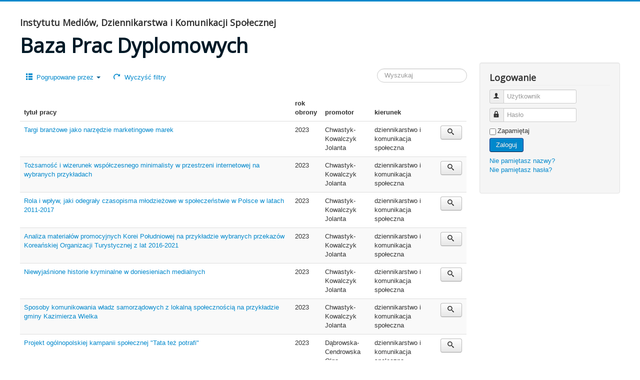

--- FILE ---
content_type: text/html; charset=utf-8
request_url: https://idi.ujk.edu.pl/bpd/index.php/list/1?group_by=0&resetfilters=0&clearordering=0&clearfilters=0&limitstart1=100
body_size: 13004
content:
<!DOCTYPE html>
<html lang="pl-pl" dir="ltr">
<head>
	<meta name="viewport" content="width=device-width, initial-scale=1.0" />
	<meta charset="utf-8" />
	<base href="https://idi.ujk.edu.pl/bpd/index.php/list/1" />
	<meta name="description" content="Baza Prac Dyplomowych" />
	<meta name="generator" content="Joomla! - Open Source Content Management" />
	<title>Home</title>
	<link href="/bpd/templates/protostar/favicon.ico" rel="shortcut icon" type="image/vnd.microsoft.icon" />
	<link href="/bpd/media/system/css/calendar-jos.css?44fcadb04e8f494992d3e3db7801b14a" rel="stylesheet" title="Zielone" media="all" />
	<link href="https://idi.ujk.edu.pl/bpd/media/com_fabrik/css/fabrik.css" rel="stylesheet" />
	<link href="https://idi.ujk.edu.pl/bpd/components/com_fabrik/views/list/tmpl/bootstrap/template_css.php?c=1_com_fabrik_1&amp;buttoncount=1&amp;format=html" rel="stylesheet" />
	<link href="/bpd/templates/protostar/css/template.css?44fcadb04e8f494992d3e3db7801b14a" rel="stylesheet" />
	<link href="https://fonts.googleapis.com/css?family=Open+Sans" rel="stylesheet" />
	<style>

	h1, h2, h3, h4, h5, h6, .site-title {
		font-family: 'Open Sans', sans-serif;
	}
	body.site {
		border-top: 3px solid #0088cc;
		background-color: #f4f6f7;
	}
	a {
		color: #0088cc;
	}
	.nav-list > .active > a,
	.nav-list > .active > a:hover,
	.dropdown-menu li > a:hover,
	.dropdown-menu .active > a,
	.dropdown-menu .active > a:hover,
	.nav-pills > .active > a,
	.nav-pills > .active > a:hover,
	.btn-primary {
		background: #0088cc;
	}
	</style>
	<script type="application/json" class="joomla-script-options new">{"csrf.token":"752ed41694795fa6deba1ff05ab42d67","system.paths":{"root":"\/bpd","base":"\/bpd"},"joomla.jtext":{"COM_FABRIK_LOADING":"Loading...","COM_FABRIK_PREV":"Wstecz","COM_FABRIK_SELECT_ROWS_FOR_DELETION":"Wybierz kilka rz\u0119d\u00f3w do wykasowania","JYES":"Tak","JNO":"Nie","COM_FABRIK_SELECT_COLUMNS_TO_EXPORT":"Wybierz kolumny do eksportu","COM_FABRIK_INCLUDE_FILTERS":"Zawiera filtry:","COM_FABRIK_INCLUDE_DATA":"Zawiera dane:","COM_FABRIK_INCLUDE_RAW_DATA":"Zawiera dane raw:","COM_FABRIK_INCLUDE_CALCULATIONS":"Zawiera kalkulacje","COM_FABRIK_EXPORT":"Eksport","COM_FABRIK_START":"Start","COM_FABRIK_NEXT":"Nast\u0119pny","COM_FABRIK_END":"Koniec","COM_FABRIK_PAGE":"COM_FABRIK_PAGE","COM_FABRIK_OF":"COM_FABRIK_OF","COM_FABRIK_RECORDS":"rekordy","COM_FABRIK_SAVING_TO":"Zapisane do","COM_FABRIK_CONFIRM_DROP":"Naprawd\u0119 chcesz skasowa\u0107 wszystkie rekordy i zresetowa\u0107 ten klucz tabeli do 0?","COM_FABRIK_CONFIRM_DELETE_1":"Jeste\u015b pewien \u017ce chcesz skasowa\u0107 ten rekord?","COM_FABRIK_NO_RECORDS":"Nie znaleziono rekord\u00f3w","COM_FABRIK_CSV_COMPLETE":"Export z CSV zako\u0144czony","COM_FABRIK_CSV_DOWNLOAD_HERE":"Pobierz","COM_FABRIK_CONFIRM_DELETE":"Jeste\u015b pewien \u017ce chcesz skasowa\u0107 rekordy %s ?","COM_FABRIK_CSV_DOWNLOADING":"pobieranie pliku CSV","COM_FABRIK_FILE_TYPE":"Typ pliku","COM_FABRIK_ADVANCED_SEARCH":"Zaawanasowane wyszukiwanie","COM_FABRIK_FORM_FIELDS":"Pola formularza","COM_FABRIK_VIEW":"Widok","COM_FABRIK_LIST_SHORTCUTS_ADD":"a","COM_FABRIK_LIST_SHORTCUTS_EDIT":"e","COM_FABRIK_LIST_SHORTCUTS_DELETE":"d","COM_FABRIK_LIST_SHORTCUTS_FILTER":"f"},"system.keepalive":{"interval":840000,"uri":"\/bpd\/index.php\/component\/ajax\/?format=json"}}</script>
	<script src="/bpd/media/system/js/mootools-core.js?44fcadb04e8f494992d3e3db7801b14a"></script>
	<script src="/bpd/media/system/js/core.js?44fcadb04e8f494992d3e3db7801b14a"></script>
	<script src="/bpd/media/system/js/mootools-more.js?44fcadb04e8f494992d3e3db7801b14a"></script>
	<script src="/bpd/media/jui/js/jquery.min.js?44fcadb04e8f494992d3e3db7801b14a"></script>
	<script src="/bpd/media/jui/js/jquery-noconflict.js?44fcadb04e8f494992d3e3db7801b14a"></script>
	<script src="/bpd/media/jui/js/jquery-migrate.min.js?44fcadb04e8f494992d3e3db7801b14a"></script>
	<script src="/bpd/media/jui/js/bootstrap.min.js?44fcadb04e8f494992d3e3db7801b14a"></script>
	<script src="/bpd/media/system/js/calendar.js?44fcadb04e8f494992d3e3db7801b14a"></script>
	<script src="/bpd/media/system/js/calendar-setup.js?44fcadb04e8f494992d3e3db7801b14a"></script>
	<script src="/bpd/templates/protostar/js/template.js?44fcadb04e8f494992d3e3db7801b14a"></script>
	<!--[if lt IE 9]><script src="/bpd/media/jui/js/html5.js?44fcadb04e8f494992d3e3db7801b14a"></script><![endif]-->
	<!--[if lt IE 9]><script src="/bpd/media/system/js/polyfill.event.js?44fcadb04e8f494992d3e3db7801b14a"></script><![endif]-->
	<script src="/bpd/media/system/js/keepalive.js?44fcadb04e8f494992d3e3db7801b14a"></script>
	<script>
Calendar._DN = ["niedziela","poniedzia\u0142ek","wtorek","\u015broda","czwartek","pi\u0105tek","sobota","niedziela"]; Calendar._SDN = ["N","Pn","Wt","\u015ar","Cz","Pt","So","N"]; Calendar._FD = 0; Calendar._MN = ["stycze\u0144","luty","marzec","kwiecie\u0144","maj","czerwiec","lipiec","sierpie\u0144","wrzesie\u0144","pa\u017adziernik","listopad","grudzie\u0144"]; Calendar._SMN = ["Sty","Lut","Mar","Kwi","Maj","Cze","Lip","Sie","Wrz","Pa\u017a","Lis","Gru"]; Calendar._TT = {"INFO":"O kalendarzu","ABOUT":"DHTML Date\/Time Selector\n(c) dynarch.com 2002-2005 \/ Author: Mihai Bazon\nFor latest version visit: http:\/\/www.dynarch.com\/projects\/calendar\/\nDistributed under GNU LGPL.  See http:\/\/gnu.org\/licenses\/lgpl.html for details.\n\nWyb\u00f3r daty:\n- U\u017cyj strza\u0142ek &#171; i &#187;, aby wybra\u0107 rok.\n- U\u017cyj przycisk\u00f3w &lt; i &gt; aby wskaza\u0107 miesi\u0105c.\n- Przytrzymaj przycisk myszki na dowolnym z powy\u017cszych przycisk\u00f3w, aby zaznaczy\u0107 szybciej.","ABOUT_TIME":"\n\nTime selection:\n- Click on any of the time parts to increase it\n- or Shift-click to decrease it\n- or click and drag for faster selection.","PREV_YEAR":"Przyci\u015bnij, by przej\u015b\u0107 do poprzedniego roku. Przyci\u015bnij i przytrzymaj, by przej\u015b\u0107 do listy lat.","PREV_MONTH":"Przyci\u015bnij, by przej\u015b\u0107 do poprzedniego miesi\u0105ca. Przyci\u015bnij i przytrzymaj, by przej\u015b\u0107 do listy miesi\u0119cy.","GO_TODAY":"Przejd\u017a do dzi\u015b","NEXT_MONTH":"Przyci\u015bnij, by przej\u015b\u0107 do nast\u0119pnego miesi\u0105ca. Przyci\u015bnij i przytrzymaj, by przej\u015b\u0107 do listy miesi\u0119cy.","SEL_DATE":"Wska\u017c dat\u0119.","DRAG_TO_MOVE":"Przyci\u015bnij i przeci\u0105gnij, by przesun\u0105\u0107.","PART_TODAY":" Dzi\u015b ","DAY_FIRST":"Najpierw %s","WEEKEND":"0,6","CLOSE":"Zamknij","TODAY":"Dzi\u015b","TIME_PART":"[Shift] + przyci\u015bnij lub przeci\u0105gnij, by zmieni\u0107 warto\u015b\u0107.","DEF_DATE_FORMAT":"%Y-%m-%d","TT_DATE_FORMAT":"%a, %b %e","WK":"tydz.","TIME":"Czas:"};jQuery(function($){ initTooltips(); $("body").on("subform-row-add", initTooltips); function initTooltips (event, container) { container = container || document;$(container).find(".hasTooltip").tooltip({"html": true,"container": "body"});} });
	</script>
	<link rel="canonical" href="/bpd/index.php" />

</head>
<body class="site com_fabrik view-list no-layout no-task itemid-101 fluid">
	<!-- Body -->
	<div class="body" id="top">
		<div class="container-fluid">
			<!-- Header -->
			<header class="header" role="banner">
				<div><h3>Instytutu Mediów, Dziennikarstwa i Komunikacji Społecznej</h3></div>
				<div class="header-inner clearfix">
					<a class="brand pull-left" href="/bpd/">
						<span class="site-title" title="Baza Prac Dyplomowych">Baza Prac Dyplomowych</span>											</a>
					<div class="header-search pull-right">
						
					</div>
				</div>
			</header>
						
			<div class="row-fluid">
								<main id="content" role="main" class="span9">
					<!-- Begin Content -->
					
					<div id="system-message-container">
	</div>

					<h1></h1><form class="fabrikForm form-search" action="/bpd/index.php/list/1?group_by=0&amp;resetfilters=0&amp;clearordering=0&amp;clearfilters=0" method="post" id="listform_1_com_fabrik_1" name="fabrikList">

<div class="fabrikButtonsContainer row-fluid">
<ul class="nav nav-pills  pull-left">


<li class="dropdown">
	<a href="#" class="dropdown-toggle groupBy" data-toggle="dropdown" role="button" aria-haspopup="true" aria-expanded="false">
		<i data-isicon="true" class="icon-list-view" ></i>		Pogrupowane przez		<b class="caret"></b>
	</a>
	<ul class="dropdown-menu">
					<li><a data-groupby="" href="https://idi.ujk.edu.pl/bpd/index.php/list/1?resetfilters=0&amp;clearordering=0&amp;clearfilters=0&amp;limitstart1=100&amp;group_by=0">Nic</a></li>
						<li><a data-groupby="baza_prac___tytul" href="https://idi.ujk.edu.pl/bpd/index.php/list/1?resetfilters=0&amp;clearordering=0&amp;clearfilters=0&amp;limitstart1=100&amp;group_by=baza_prac___tytul">tytuł pracy</a></li>
						<li><a data-groupby="baza_prac___Rok" href="https://idi.ujk.edu.pl/bpd/index.php/list/1?resetfilters=0&amp;clearordering=0&amp;clearfilters=0&amp;limitstart1=100&amp;group_by=baza_prac___Rok">rok obrony</a></li>
						<li><a data-groupby="baza_prac___promotor" href="https://idi.ujk.edu.pl/bpd/index.php/list/1?resetfilters=0&amp;clearordering=0&amp;clearfilters=0&amp;limitstart1=100&amp;group_by=baza_prac___promotor">promotor</a></li>
						<li><a data-groupby="baza_prac___kierunek" href="https://idi.ujk.edu.pl/bpd/index.php/list/1?resetfilters=0&amp;clearordering=0&amp;clearfilters=0&amp;limitstart1=100&amp;group_by=baza_prac___kierunek">kierunek</a></li>
				</ul>
</li>

	<li>
		<a class="clearFilters" href="#">
			<i data-isicon="true" class="icon-refresh" ></i> Wyczyść filtry		</a>
	</li>
</ul>
<ul class="nav pull-right">
	<li>
	<div >
	
<input
	type="search"
	size="20"
	placeholder="Wyszukaj"
	title="Wyszukaj"
	value=""
	class="fabrik_filter search-query input-medium"
	name="fabrik_list_filter_all_1_com_fabrik_1"
	id="searchall_1_com_fabrik_1"
/>


		</div>
	</li>
</ul>
</div>

<div class="fabrikDataContainer">

	<table class="table table-striped table-hover" id="list_1_com_fabrik_1" >
        <colgroup>
            				<col class="col-baza_prac___tytul">
            				<col class="col-baza_prac___Rok">
            				<col class="col-baza_prac___promotor">
            				<col class="col-baza_prac___kierunek">
            				<col class="col-fabrik_select">
            				<col class="col-fabrik_actions">
                    </colgroup>
		 <thead>	<tr class="fabrik___heading">
					<th class="heading fabrik_ordercell baza_prac___tytul 6_order fabrik_list_1_group_1 " >
				<span>tytuł pracy</span>
			</th>
					<th class="heading fabrik_ordercell baza_prac___Rok 7_order fabrik_list_1_group_1 " >
				<span>rok obrony</span>
			</th>
					<th class="heading fabrik_ordercell baza_prac___promotor 10_order fabrik_list_1_group_1 " >
				<span>promotor</span>
			</th>
					<th class="heading fabrik_ordercell baza_prac___kierunek 13_order fabrik_list_1_group_1 " >
				<span>kierunek</span>
			</th>
					<th class="heading fabrik_ordercell fabrik_select" style="display:none;">
				<span><input type="checkbox" name="checkAll" class="list_1_checkAll" id="list_1_checkAll" /></span>
			</th>
					<th class="heading fabrik_ordercell fabrik_actions" >
				<span></span>
			</th>
			</tr>

</thead>
		 <tfoot>
			<tr class="fabrik___heading">
				<td colspan="6">
					<div class="fabrikNav"><div class="list-footer">
	<div class="limit">
		<div class="input-prepend input-append">
			<span class="add-on">
				<label for="limit1">
					<small>
					Wyświetl #					</small>
				</label>
			</span>
			<select id="limit1" name="limit1" class="inputbox input-mini" size="1" onchange="">
	<option value="5">5</option>
	<option value="10" selected="selected">10</option>
	<option value="15">15</option>
	<option value="20">20</option>
	<option value="25">25</option>
	<option value="30">30</option>
	<option value="50">50</option>
	<option value="100">100</option>
</select>
			<span class="add-on">
				<small>
					Strona 11 z 377				</small>
			</span>
		</div>
	</div>
	<div class="pagination">
	<ul class="pagination-list">
		<li class="pagination-start ">
			<a title="Start" href="/bpd/index.php/list/1?group_by=0&amp;resetfilters=0&amp;clearordering=0&amp;clearfilters=0&amp;limitstart1=0">Start</a>		</li>
		<li class="pagination-prev ">
			<a rel="prev" title="Wstecz" href="/bpd/index.php/list/1?group_by=0&amp;resetfilters=0&amp;clearordering=0&amp;clearfilters=0&amp;limitstart1=90">Wstecz</a>		</li>
					<li class="">
				<a title="6" href="/bpd/index.php/list/1?group_by=0&amp;resetfilters=0&amp;clearordering=0&amp;clearfilters=0&amp;limitstart1=50">6</a>			</li>
					<li class="">
				<a title="7" href="/bpd/index.php/list/1?group_by=0&amp;resetfilters=0&amp;clearordering=0&amp;clearfilters=0&amp;limitstart1=60">7</a>			</li>
					<li class="">
				<a title="8" href="/bpd/index.php/list/1?group_by=0&amp;resetfilters=0&amp;clearordering=0&amp;clearfilters=0&amp;limitstart1=70">8</a>			</li>
					<li class="">
				<a title="9" href="/bpd/index.php/list/1?group_by=0&amp;resetfilters=0&amp;clearordering=0&amp;clearfilters=0&amp;limitstart1=80">9</a>			</li>
					<li class="">
				<a title="10" href="/bpd/index.php/list/1?group_by=0&amp;resetfilters=0&amp;clearordering=0&amp;clearfilters=0&amp;limitstart1=90">10</a>			</li>
					<li class="active">
				<a href="#">11</a>			</li>
					<li class="">
				<a title="12" href="/bpd/index.php/list/1?group_by=0&amp;resetfilters=0&amp;clearordering=0&amp;clearfilters=0&amp;limitstart1=110">12</a>			</li>
					<li class="">
				<a title="13" href="/bpd/index.php/list/1?group_by=0&amp;resetfilters=0&amp;clearordering=0&amp;clearfilters=0&amp;limitstart1=120">13</a>			</li>
					<li class="">
				<a title="14" href="/bpd/index.php/list/1?group_by=0&amp;resetfilters=0&amp;clearordering=0&amp;clearfilters=0&amp;limitstart1=130">14</a>			</li>
					<li class="">
				<a title="15" href="/bpd/index.php/list/1?group_by=0&amp;resetfilters=0&amp;clearordering=0&amp;clearfilters=0&amp;limitstart1=140">15</a>			</li>
		
		<li class="pagination-next ">
			<a rel="next" title="Następny" href="/bpd/index.php/list/1?group_by=0&amp;resetfilters=0&amp;clearordering=0&amp;clearfilters=0&amp;limitstart1=110">Następny</a>		</li>
		<li class="pagination-end ">
			<a title="Koniec" href="/bpd/index.php/list/1?group_by=0&amp;resetfilters=0&amp;clearordering=0&amp;clearfilters=0&amp;limitstart1=3760">Koniec</a>		</li>
	</ul>
</div>	<input type="hidden" name="limitstart1" id="limitstart1" value="100" />
</div>
</div>				</td>
			</tr>
		 </tfoot>
					<tbody class="fabrik_groupdata">
				<tr class="groupDataMsg" style="display:none">
					<td class="emptyDataMessage" style="display:none" colspan="6">
						<div class="emptyDataMessage" style="display:none">
							Brak rekordów						</div>
					</td>
				</tr>
			<tr id="list_1_com_fabrik_1_row_3634" class="fabrik_row oddRow0">
			<td class="baza_prac___tytul fabrik_element fabrik_list_1_group_1" >
			<a data-loadmethod="xhr"
	class="fabrik___rowlink  fabrik_view"
	data-list="list_1_com_fabrik_1"
	data-isajax="0"
	data-rowid="3634"
	data-iscustom="0"
	href="/bpd/index.php/details/1/3634"
	>
Targi branżowe jako narzędzie marketingowe marek</a>
		</td>
			<td class="baza_prac___Rok fabrik_element fabrik_list_1_group_1 integer" >
			2023		</td>
			<td class="baza_prac___promotor fabrik_element fabrik_list_1_group_1" >
			Chwastyk-Kowalczyk Jolanta		</td>
			<td class="baza_prac___kierunek fabrik_element fabrik_list_1_group_1" >
			dziennikarstwo i komunikacja społeczna		</td>
			<td class="fabrik_select fabrik_element" style="display:none;">
			<input type="checkbox" id="id_3634" name="ids[3634]" value="3634" /><div style="display:none">
</div>		</td>
			<td class="fabrik_actions fabrik_element" >
			<div class="btn-group">
<a data-loadmethod="xhr"
	class="btn fabrik_view fabrik__rowlink btn-default" 	data-list="list_1_com_fabrik_1"
	data-isajax="0"
	data-rowid="3634"
	data-iscustom="0"
	href="/bpd/index.php/details/1/3634" 
	title="Widok" 
	target="_self">
<i data-isicon="true" class="icon-search " ></i> <span class="hidden">Widok</span></a></div>
		</td>
	</tr>
<tr id="list_1_com_fabrik_1_row_3635" class="fabrik_row oddRow1">
			<td class="baza_prac___tytul fabrik_element fabrik_list_1_group_1" >
			<a data-loadmethod="xhr"
	class="fabrik___rowlink  fabrik_view"
	data-list="list_1_com_fabrik_1"
	data-isajax="0"
	data-rowid="3635"
	data-iscustom="0"
	href="/bpd/index.php/details/1/3635"
	>
Tożsamość i wizerunek wsp&oacute;łczesnego minimalisty w przestrzeni internetowej na wybranych przykładach</a>
		</td>
			<td class="baza_prac___Rok fabrik_element fabrik_list_1_group_1 integer" >
			2023		</td>
			<td class="baza_prac___promotor fabrik_element fabrik_list_1_group_1" >
			Chwastyk-Kowalczyk Jolanta		</td>
			<td class="baza_prac___kierunek fabrik_element fabrik_list_1_group_1" >
			dziennikarstwo i komunikacja społeczna		</td>
			<td class="fabrik_select fabrik_element" style="display:none;">
			<input type="checkbox" id="id_3635" name="ids[3635]" value="3635" /><div style="display:none">
</div>		</td>
			<td class="fabrik_actions fabrik_element" >
			<div class="btn-group">
<a data-loadmethod="xhr"
	class="btn fabrik_view fabrik__rowlink btn-default" 	data-list="list_1_com_fabrik_1"
	data-isajax="0"
	data-rowid="3635"
	data-iscustom="0"
	href="/bpd/index.php/details/1/3635" 
	title="Widok" 
	target="_self">
<i data-isicon="true" class="icon-search " ></i> <span class="hidden">Widok</span></a></div>
		</td>
	</tr>
<tr id="list_1_com_fabrik_1_row_3636" class="fabrik_row oddRow0">
			<td class="baza_prac___tytul fabrik_element fabrik_list_1_group_1" >
			<a data-loadmethod="xhr"
	class="fabrik___rowlink  fabrik_view"
	data-list="list_1_com_fabrik_1"
	data-isajax="0"
	data-rowid="3636"
	data-iscustom="0"
	href="/bpd/index.php/details/1/3636"
	>
Rola i wpływ, jaki odegrały czasopisma młodzieżowe w społeczeństwie w Polsce w latach 2011-2017</a>
		</td>
			<td class="baza_prac___Rok fabrik_element fabrik_list_1_group_1 integer" >
			2023		</td>
			<td class="baza_prac___promotor fabrik_element fabrik_list_1_group_1" >
			Chwastyk-Kowalczyk Jolanta		</td>
			<td class="baza_prac___kierunek fabrik_element fabrik_list_1_group_1" >
			dziennikarstwo i komunikacja społeczna		</td>
			<td class="fabrik_select fabrik_element" style="display:none;">
			<input type="checkbox" id="id_3636" name="ids[3636]" value="3636" /><div style="display:none">
</div>		</td>
			<td class="fabrik_actions fabrik_element" >
			<div class="btn-group">
<a data-loadmethod="xhr"
	class="btn fabrik_view fabrik__rowlink btn-default" 	data-list="list_1_com_fabrik_1"
	data-isajax="0"
	data-rowid="3636"
	data-iscustom="0"
	href="/bpd/index.php/details/1/3636" 
	title="Widok" 
	target="_self">
<i data-isicon="true" class="icon-search " ></i> <span class="hidden">Widok</span></a></div>
		</td>
	</tr>
<tr id="list_1_com_fabrik_1_row_3637" class="fabrik_row oddRow1">
			<td class="baza_prac___tytul fabrik_element fabrik_list_1_group_1" >
			<a data-loadmethod="xhr"
	class="fabrik___rowlink  fabrik_view"
	data-list="list_1_com_fabrik_1"
	data-isajax="0"
	data-rowid="3637"
	data-iscustom="0"
	href="/bpd/index.php/details/1/3637"
	>
Analiza materiał&oacute;w promocyjnych Korei Południowej na przykładzie wybranych przekaz&oacute;w Koreańskiej Organizacji Turystycznej z lat 2016-2021</a>
		</td>
			<td class="baza_prac___Rok fabrik_element fabrik_list_1_group_1 integer" >
			2023		</td>
			<td class="baza_prac___promotor fabrik_element fabrik_list_1_group_1" >
			Chwastyk-Kowalczyk Jolanta		</td>
			<td class="baza_prac___kierunek fabrik_element fabrik_list_1_group_1" >
			dziennikarstwo i komunikacja społeczna		</td>
			<td class="fabrik_select fabrik_element" style="display:none;">
			<input type="checkbox" id="id_3637" name="ids[3637]" value="3637" /><div style="display:none">
</div>		</td>
			<td class="fabrik_actions fabrik_element" >
			<div class="btn-group">
<a data-loadmethod="xhr"
	class="btn fabrik_view fabrik__rowlink btn-default" 	data-list="list_1_com_fabrik_1"
	data-isajax="0"
	data-rowid="3637"
	data-iscustom="0"
	href="/bpd/index.php/details/1/3637" 
	title="Widok" 
	target="_self">
<i data-isicon="true" class="icon-search " ></i> <span class="hidden">Widok</span></a></div>
		</td>
	</tr>
<tr id="list_1_com_fabrik_1_row_3638" class="fabrik_row oddRow0">
			<td class="baza_prac___tytul fabrik_element fabrik_list_1_group_1" >
			<a data-loadmethod="xhr"
	class="fabrik___rowlink  fabrik_view"
	data-list="list_1_com_fabrik_1"
	data-isajax="0"
	data-rowid="3638"
	data-iscustom="0"
	href="/bpd/index.php/details/1/3638"
	>
Niewyjaśnione historie kryminalne w doniesieniach medialnych</a>
		</td>
			<td class="baza_prac___Rok fabrik_element fabrik_list_1_group_1 integer" >
			2023		</td>
			<td class="baza_prac___promotor fabrik_element fabrik_list_1_group_1" >
			Chwastyk-Kowalczyk Jolanta		</td>
			<td class="baza_prac___kierunek fabrik_element fabrik_list_1_group_1" >
			dziennikarstwo i komunikacja społeczna		</td>
			<td class="fabrik_select fabrik_element" style="display:none;">
			<input type="checkbox" id="id_3638" name="ids[3638]" value="3638" /><div style="display:none">
</div>		</td>
			<td class="fabrik_actions fabrik_element" >
			<div class="btn-group">
<a data-loadmethod="xhr"
	class="btn fabrik_view fabrik__rowlink btn-default" 	data-list="list_1_com_fabrik_1"
	data-isajax="0"
	data-rowid="3638"
	data-iscustom="0"
	href="/bpd/index.php/details/1/3638" 
	title="Widok" 
	target="_self">
<i data-isicon="true" class="icon-search " ></i> <span class="hidden">Widok</span></a></div>
		</td>
	</tr>
<tr id="list_1_com_fabrik_1_row_3639" class="fabrik_row oddRow1">
			<td class="baza_prac___tytul fabrik_element fabrik_list_1_group_1" >
			<a data-loadmethod="xhr"
	class="fabrik___rowlink  fabrik_view"
	data-list="list_1_com_fabrik_1"
	data-isajax="0"
	data-rowid="3639"
	data-iscustom="0"
	href="/bpd/index.php/details/1/3639"
	>
Sposoby komunikowania władz samorządowych z lokalną społecznością na przykładzie gminy Kazimierza Wielka</a>
		</td>
			<td class="baza_prac___Rok fabrik_element fabrik_list_1_group_1 integer" >
			2023		</td>
			<td class="baza_prac___promotor fabrik_element fabrik_list_1_group_1" >
			Chwastyk-Kowalczyk Jolanta		</td>
			<td class="baza_prac___kierunek fabrik_element fabrik_list_1_group_1" >
			dziennikarstwo i komunikacja społeczna		</td>
			<td class="fabrik_select fabrik_element" style="display:none;">
			<input type="checkbox" id="id_3639" name="ids[3639]" value="3639" /><div style="display:none">
</div>		</td>
			<td class="fabrik_actions fabrik_element" >
			<div class="btn-group">
<a data-loadmethod="xhr"
	class="btn fabrik_view fabrik__rowlink btn-default" 	data-list="list_1_com_fabrik_1"
	data-isajax="0"
	data-rowid="3639"
	data-iscustom="0"
	href="/bpd/index.php/details/1/3639" 
	title="Widok" 
	target="_self">
<i data-isicon="true" class="icon-search " ></i> <span class="hidden">Widok</span></a></div>
		</td>
	</tr>
<tr id="list_1_com_fabrik_1_row_3640" class="fabrik_row oddRow0">
			<td class="baza_prac___tytul fabrik_element fabrik_list_1_group_1" >
			<a data-loadmethod="xhr"
	class="fabrik___rowlink  fabrik_view"
	data-list="list_1_com_fabrik_1"
	data-isajax="0"
	data-rowid="3640"
	data-iscustom="0"
	href="/bpd/index.php/details/1/3640"
	>
Projekt og&oacute;lnopolskiej kampanii społecznej "Tata też potrafi"</a>
		</td>
			<td class="baza_prac___Rok fabrik_element fabrik_list_1_group_1 integer" >
			2023		</td>
			<td class="baza_prac___promotor fabrik_element fabrik_list_1_group_1" >
			Dąbrowska-Cendrowska Olga		</td>
			<td class="baza_prac___kierunek fabrik_element fabrik_list_1_group_1" >
			dziennikarstwo i komunikacja społeczna		</td>
			<td class="fabrik_select fabrik_element" style="display:none;">
			<input type="checkbox" id="id_3640" name="ids[3640]" value="3640" /><div style="display:none">
</div>		</td>
			<td class="fabrik_actions fabrik_element" >
			<div class="btn-group">
<a data-loadmethod="xhr"
	class="btn fabrik_view fabrik__rowlink btn-default" 	data-list="list_1_com_fabrik_1"
	data-isajax="0"
	data-rowid="3640"
	data-iscustom="0"
	href="/bpd/index.php/details/1/3640" 
	title="Widok" 
	target="_self">
<i data-isicon="true" class="icon-search " ></i> <span class="hidden">Widok</span></a></div>
		</td>
	</tr>
<tr id="list_1_com_fabrik_1_row_3641" class="fabrik_row oddRow1">
			<td class="baza_prac___tytul fabrik_element fabrik_list_1_group_1" >
			<a data-loadmethod="xhr"
	class="fabrik___rowlink  fabrik_view"
	data-list="list_1_com_fabrik_1"
	data-isajax="0"
	data-rowid="3641"
	data-iscustom="0"
	href="/bpd/index.php/details/1/3641"
	>
Projekt strategii promocji Katedry Muzyki Uniwersytetu Jana Kochanowskiego w Kielcach wśr&oacute;d młodzieży szk&oacute;ł średniego stopnia z terenu wojew&oacute;dztwa świętokrzyskiego</a>
		</td>
			<td class="baza_prac___Rok fabrik_element fabrik_list_1_group_1 integer" >
			2023		</td>
			<td class="baza_prac___promotor fabrik_element fabrik_list_1_group_1" >
			Dąbrowska-Cendrowska Olga		</td>
			<td class="baza_prac___kierunek fabrik_element fabrik_list_1_group_1" >
			dziennikarstwo i komunikacja społeczna		</td>
			<td class="fabrik_select fabrik_element" style="display:none;">
			<input type="checkbox" id="id_3641" name="ids[3641]" value="3641" /><div style="display:none">
</div>		</td>
			<td class="fabrik_actions fabrik_element" >
			<div class="btn-group">
<a data-loadmethod="xhr"
	class="btn fabrik_view fabrik__rowlink btn-default" 	data-list="list_1_com_fabrik_1"
	data-isajax="0"
	data-rowid="3641"
	data-iscustom="0"
	href="/bpd/index.php/details/1/3641" 
	title="Widok" 
	target="_self">
<i data-isicon="true" class="icon-search " ></i> <span class="hidden">Widok</span></a></div>
		</td>
	</tr>
<tr id="list_1_com_fabrik_1_row_3642" class="fabrik_row oddRow0">
			<td class="baza_prac___tytul fabrik_element fabrik_list_1_group_1" >
			<a data-loadmethod="xhr"
	class="fabrik___rowlink  fabrik_view"
	data-list="list_1_com_fabrik_1"
	data-isajax="0"
	data-rowid="3642"
	data-iscustom="0"
	href="/bpd/index.php/details/1/3642"
	>
Projekt kampanii wizerunkowej zwiększającej rozpoznawalność fundacji "Mama w mieście Kielce" wśr&oacute;d mieszkańc&oacute;w wojew&oacute;dztwa świętokrzyskiego</a>
		</td>
			<td class="baza_prac___Rok fabrik_element fabrik_list_1_group_1 integer" >
			2023		</td>
			<td class="baza_prac___promotor fabrik_element fabrik_list_1_group_1" >
			Dąbrowska-Cendrowska Olga		</td>
			<td class="baza_prac___kierunek fabrik_element fabrik_list_1_group_1" >
			dziennikarstwo i komunikacja społeczna		</td>
			<td class="fabrik_select fabrik_element" style="display:none;">
			<input type="checkbox" id="id_3642" name="ids[3642]" value="3642" /><div style="display:none">
</div>		</td>
			<td class="fabrik_actions fabrik_element" >
			<div class="btn-group">
<a data-loadmethod="xhr"
	class="btn fabrik_view fabrik__rowlink btn-default" 	data-list="list_1_com_fabrik_1"
	data-isajax="0"
	data-rowid="3642"
	data-iscustom="0"
	href="/bpd/index.php/details/1/3642" 
	title="Widok" 
	target="_self">
<i data-isicon="true" class="icon-search " ></i> <span class="hidden">Widok</span></a></div>
		</td>
	</tr>
<tr id="list_1_com_fabrik_1_row_3643" class="fabrik_row oddRow1">
			<td class="baza_prac___tytul fabrik_element fabrik_list_1_group_1" >
			<a data-loadmethod="xhr"
	class="fabrik___rowlink  fabrik_view"
	data-list="list_1_com_fabrik_1"
	data-isajax="0"
	data-rowid="3643"
	data-iscustom="0"
	href="/bpd/index.php/details/1/3643"
	>
Nie tylko piękna okładka - projekt kampanii społecznej przełamującej stereotypowe postrzeganie zawodu modelki</a>
		</td>
			<td class="baza_prac___Rok fabrik_element fabrik_list_1_group_1 integer" >
			2023		</td>
			<td class="baza_prac___promotor fabrik_element fabrik_list_1_group_1" >
			Dąbrowska-Cendrowska Olga		</td>
			<td class="baza_prac___kierunek fabrik_element fabrik_list_1_group_1" >
			dziennikarstwo i komunikacja społeczna		</td>
			<td class="fabrik_select fabrik_element" style="display:none;">
			<input type="checkbox" id="id_3643" name="ids[3643]" value="3643" /><div style="display:none">
</div>		</td>
			<td class="fabrik_actions fabrik_element" >
			<div class="btn-group">
<a data-loadmethod="xhr"
	class="btn fabrik_view fabrik__rowlink btn-default" 	data-list="list_1_com_fabrik_1"
	data-isajax="0"
	data-rowid="3643"
	data-iscustom="0"
	href="/bpd/index.php/details/1/3643" 
	title="Widok" 
	target="_self">
<i data-isicon="true" class="icon-search " ></i> <span class="hidden">Widok</span></a></div>
		</td>
	</tr>
		 	</tbody>
						</table>
	<input type="hidden" name="option" value="com_fabrik" />
<input type="hidden" name="orderdir" value="" />
<input type="hidden" name="orderby" value="" />
<input type="hidden" name="view" value="list" />
<input type="hidden" name="listid" value="1"/>
<input type="hidden" name="listref" value="1_com_fabrik_1"/>
<input type="hidden" name="Itemid" value="101"/>
<input type="hidden" name="fabrik_referrer" value="/bpd/index.php/list/1?group_by=0&amp;resetfilters=0&amp;clearordering=0&amp;clearfilters=0&amp;limitstart1=100" />
<input type="hidden" name="752ed41694795fa6deba1ff05ab42d67" value="1" />
<input type="hidden" name="format" value="html" />
<input type="hidden" name="packageId" value="0" />
<input type="hidden" name="task" value="" />
<input type="hidden" name="fabrik_listplugin_name" value="" />
<input type="hidden" name="fabrik_listplugin_renderOrder" value="" />
<input type="hidden" name="fabrik_listplugin_options" value="" />
<input type="hidden" name="incfilters" value="1" /></div>
</form>

					<div class="clearfix"></div>
					<div aria-label="breadcrumbs" role="navigation">
	<ul itemscope itemtype="https://schema.org/BreadcrumbList" class="breadcrumb">
					<li>
				Jesteś tutaj: &#160;
			</li>
		
						<li itemprop="itemListElement" itemscope itemtype="https://schema.org/ListItem" class="active">
					<span itemprop="name">
						Start					</span>
					<meta itemprop="position" content="1">
				</li>
				</ul>
</div>

					<!-- End Content -->
				</main>
									<div id="aside" class="span3">
						<!-- Begin Right Sidebar -->
						<div class="well "><h3 class="page-header">Logowanie</h3><form action="/bpd/index.php" method="post" id="login-form" class="form-inline">
		<div class="userdata">
		<div id="form-login-username" class="control-group">
			<div class="controls">
									<div class="input-prepend">
						<span class="add-on">
							<span class="icon-user hasTooltip" title="Użytkownik"></span>
							<label for="modlgn-username" class="element-invisible">Użytkownik</label>
						</span>
						<input id="modlgn-username" type="text" name="username" class="input-small" tabindex="0" size="18" placeholder="Użytkownik" />
					</div>
							</div>
		</div>
		<div id="form-login-password" class="control-group">
			<div class="controls">
									<div class="input-prepend">
						<span class="add-on">
							<span class="icon-lock hasTooltip" title="Hasło">
							</span>
								<label for="modlgn-passwd" class="element-invisible">Hasło							</label>
						</span>
						<input id="modlgn-passwd" type="password" name="password" class="input-small" tabindex="0" size="18" placeholder="Hasło" />
					</div>
							</div>
		</div>
						<div id="form-login-remember" class="control-group checkbox">
			<label for="modlgn-remember" class="control-label">Zapamiętaj</label> <input id="modlgn-remember" type="checkbox" name="remember" class="inputbox" value="yes"/>
		</div>
				<div id="form-login-submit" class="control-group">
			<div class="controls">
				<button type="submit" tabindex="0" name="Submit" class="btn btn-primary login-button">Zaloguj</button>
			</div>
		</div>
					<ul class="unstyled">
							<li>
					<a href="/bpd/index.php/component/users/?view=remind&amp;Itemid=101">
					Nie pamiętasz nazwy?</a>
				</li>
				<li>
					<a href="/bpd/index.php/component/users/?view=reset&amp;Itemid=101">
					Nie pamiętasz hasła?</a>
				</li>
			</ul>
		<input type="hidden" name="option" value="com_users" />
		<input type="hidden" name="task" value="user.login" />
		<input type="hidden" name="return" value="aHR0cHM6Ly9pZGkudWprLmVkdS5wbC9icGQvaW5kZXgucGhwL2xpc3QvMT9ncm91cF9ieT0wJnJlc2V0ZmlsdGVycz0wJmNsZWFyb3JkZXJpbmc9MCZjbGVhcmZpbHRlcnM9MCZsaW1pdHN0YXJ0MT0xMDA=" />
		<input type="hidden" name="752ed41694795fa6deba1ff05ab42d67" value="1" />	</div>
	</form>
</div>
						<!-- End Right Sidebar -->
					</div>
							</div>
		</div>
	</div>
	<!-- Footer -->
	<footer class="footer" role="contentinfo">
		<div class="container-fluid">
			<hr />
			
			<p class="pull-right">
				<a href="#top" id="back-top">
					Do góry				</a>
			</p>
			<p>
				&copy; 2026 Baza Prac Dyplomowych			</p>
		</div>
	</footer>
	
<script>
            setTimeout(function(){
            jQuery.ajaxSetup({
  cache: true
});
				 jQuery.getScript( "https://idi.ujk.edu.pl/bpd/media/com_fabrik/js/lib/require/require.js", function() {
				
define('jquery', [], function() {
			return jQuery;
		});
define('moment', [], function() {
			return moment;
		});
requirejs.config(
{"baseUrl":"https:\/\/idi.ujk.edu.pl\/bpd\/","paths":{"fab":"media\/com_fabrik\/js\/dist","lib":"media\/com_fabrik\/js\/lib","element":"plugins\/fabrik_element","list":"plugins\/fabrik_list","form":"plugins\/fabrik_form","cron":"plugins\/fabrik_cron","viz":"plugins\/fabrik_visualization","admin":"administrator\/components\/com_fabrik\/views","adminfields":"administrator\/components\/com_fabrik\/models\/fields","jQueryUI":"media\/com_fabrik\/js\/lib\/jquery-ui\/jquery-ui","chosen":"media\/jui\/js\/chosen.jquery.min","ajaxChosen":"media\/jui\/js\/ajax-chosen.min","punycode":"media\/system\/js\/punycode"},"shim":{"fab\/fabrik":{"deps":["fab\/utils","jquery","fab\/mootools-ext","lib\/Event.mock"]},"fab\/autocomplete-bootstrap":{"deps":["fab\/fabrik"]},"jQueryUI":{"deps":["jquery"]},"fab\/list":{"deps":[]}},"waitSeconds":30}
);


requirejs(['fab/chosen-loader', 'fab/fabrik', 'fab/tipsBootStrapMock'], function (Chosen, Fabrik, FloatingTips) {
	Fabrik.liveSite = 'https://idi.ujk.edu.pl/bpd/';
	Fabrik.package = 'fabrik';
	Fabrik.debug = false;
	Fabrik.jLayouts = {"modal-state-label":"<span class=\"label label-inverse\">\r\n\t<span data-modal-state-label><\/span>:\r\n\t<span data-modal-state-value> <\/span>\r\n\t<a data-filter-clear=\"\" href=\"#\" style=\"color: white;\">\r\n\t\t<i data-isicon=\"true\" class=\"icon-cancel\" style=\"text-align: right; \"><\/i>\t<\/a>\r\n<\/span>","exportcsv":"\r\n<div id=\"ajax_links\" class=\"fabrikWindow-modal modal\">\r\n\t<div class=\"modal-header\">\r\n\t\t<h3 class=\"handlelabel\" data-role=\"title\">\r\n\t\t\tExport csv jlayout\t\t<\/h3>\r\n\t\t\t\t<a href=\"#\" class=\"closeFabWin\" data-role=\"close\">\r\n\t\t\t<span class=\"icon-cancel icon-remove-sign\"><\/span>\r\n\t\t<\/a>\r\n\t<\/div>\r\n\t<div class=\"contentWrapper\">\r\n\t\t<div class=\"itemContent\">\r\n\t\t\t<div class=\"itemContentPadder\">\r\n\t\t\t\t\t\t\t<\/div>\r\n\t\t<\/div>\r\n\t<\/div>\r\n\t<\/div>\r\n","modal-close":"<a href=\"#\" class=\"closeFabWin\" data-role=\"close\">\r\n\t<span class=\"icon-cancel icon-remove-sign\"><\/span>\r\n<\/a>","icon-expand":"<i data-isicon=\"true\" class=\"icon-expand\" ><\/i>","icon-full-screen":"<i data-isicon=\"true\" class=\"icon-out-2 icon-fullscreen\" ><\/i>"};

	Fabrik.bootstrapped = true;
	Fabrik.tips = new FloatingTips('.fabrikTip', {"tipfx":"Fx.Transitions.Linear","duration":"500","distance":20,"fadein":false});
	Fabrik.addEvent('fabrik.list.updaterows', function () {
		// Reattach new tips after list redraw
		Fabrik.tips.attach('.fabrikTip');
	});
	Fabrik.addEvent('fabrik.plugin.inlineedit.editing', function () {
		Fabrik.tips.hideAll();
	});
	Fabrik.addEvent('fabrik.list.inlineedit.setData', function () {
		Fabrik.tips.attach('.fabrikTip');
	});
	Fabrik.addEvent('fabrik.form.loaded', function () {
		Fabrik.tips.attach('.fabrikTip');
	});
	Fabrik.addEvent('fabrik.list.loaded', function () {
		Fabrik.tips.attach('.fabrikTip');
	});
});


requirejs(['fab/window', 'fab/list', 'fab/listfilter', 'fab/list-plugin'], function (Window, FbList, FbListFilter, ListPlugin) {
window.addEvent('domready', function () {
	var list = new FbList('1',
	{"csvChoose":false,"csvOpts":{"excel":0,"inctabledata":1,"incraw":1,"inccalcs":0,"custom_qs":"","exportLink":"\/bpd\/index.php\/list\/1?format=csv","incfilters":0,"popupwidth":"340","optswidth":"200"},"csvFields":[],"admin":false,"ajax":0,"ajax_links":false,"links":{"detail":"","edit":"","add":""},"filterMethod":"onchange","advancedFilters":[],"resetFilters":false,"form":"listform_1_com_fabrik_1","headings":"['baza_prac___nazwisko','baza_prac___imie','baza_prac___tytul','baza_prac___Rok','baza_prac___promotor','baza_prac___kierunek']","labels":{"baza_prac___tytul":"tytu\u0142 pracy","baza_prac___Rok":"rok obrony","baza_prac___promotor":"promotor","baza_prac___kierunek":"kierunek","fabrik_select":"","fabrik_actions":""},"primaryKey":"`baza_prac`.`id`","Itemid":"101","listRef":"1_com_fabrik_1","formid":"1","canEdit":"0","canView":"1","page":"\/bpd\/index.php","isGrouped":false,"toggleCols":false,"j3":true,"singleOrdering":false,"formels":[{"name":"id","label":"id"},{"name":"forma_studiow","label":"forma studiow"},{"name":"typ_studiow","label":"typ studiow"},{"name":"opis_fizyczny","label":"opis fizyczny"},{"name":"uwagi","label":"uwagi"},{"name":"tytul_promotora","label":"tytul promotora"},{"name":"opiekun_projektu_portfolio","label":"opiekun projektu \/ portfolio"},{"name":"tytu_opiekuna","label":"tytu\u0142 opiekuna"},{"name":"haslo_przedmiotowe","label":"Dzia\u0142"}],"fabrik_show_in_list":[],"popup_width":"","popup_height":"","popup_edit_label":"Edytuj","popup_view_label":"Widok","popup_add_label":"Dodaj","limitLength":"10","limitStart":100,"tmpl":"bootstrap","data":[[{"data":{"baza_prac___id":"3634","baza_prac___id_raw":"3634","baza_prac___forma_studiow":"stacjonarne","baza_prac___forma_studiow_raw":"stacjonarne","baza_prac___typ_studiow":"magisterskie","baza_prac___typ_studiow_raw":"magisterskie","baza_prac___tytul":"<a data-loadmethod=\"xhr\"\r\n\tclass=\"fabrik___rowlink  fabrik_view\"\r\n\tdata-list=\"list_1_com_fabrik_1\"\r\n\tdata-isajax=\"0\"\r\n\tdata-rowid=\"3634\"\r\n\tdata-iscustom=\"0\"\r\n\thref=\"\/bpd\/index.php\/details\/1\/3634\"\r\n\t>\r\nTargi bran\u017cowe jako narz\u0119dzie marketingowe marek<\/a>\r\n","baza_prac___tytul_raw":"Targi bran\u017cowe jako narz\u0119dzie marketingowe marek","baza_prac___Rok":"2023","baza_prac___Rok_raw":"2023","baza_prac___opis_fizyczny":"81 s., il., wykr.","baza_prac___opis_fizyczny_raw":"81 s., il., wykr.","baza_prac___uwagi":"Aneks, bibliogr.","baza_prac___uwagi_raw":"Aneks, bibliogr.","baza_prac___promotor":"Chwastyk-Kowalczyk Jolanta","baza_prac___promotor_raw":"Chwastyk-Kowalczyk Jolanta","baza_prac___tytul_promotora":"prof. dr hab.","baza_prac___tytul_promotora_raw":"prof. dr hab.","baza_prac___opiekun_projektu_portfolio":"","baza_prac___opiekun_projektu_portfolio_raw":"","baza_prac___tytu_opiekuna":"","baza_prac___tytu_opiekuna_raw":"","baza_prac___haslo_przedmiotowe":"Marketing","baza_prac___haslo_przedmiotowe_raw":"Marketing","baza_prac___kierunek":"dziennikarstwo i komunikacja spo\u0142eczna","baza_prac___kierunek_raw":"dziennikarstwo i komunikacja spo\u0142eczna","slug":"3634","__pk_val":"3634","fabrik_select":"<input type=\"checkbox\" id=\"id_3634\" name=\"ids[3634]\" value=\"3634\" \/><div style=\"display:none\">\n<\/div>","fabrik_view_url":"\/bpd\/index.php\/details\/1\/3634","fabrik_edit_url":"\/bpd\/index.php\/form\/1\/3634","fabrik_view":"<a data-loadmethod=\"xhr\"\r\n\tclass=\"btn fabrik_view fabrik__rowlink btn-default\" \tdata-list=\"list_1_com_fabrik_1\"\r\n\tdata-isajax=\"0\"\r\n\tdata-rowid=\"3634\"\r\n\tdata-iscustom=\"0\"\r\n\thref=\"\/bpd\/index.php\/details\/1\/3634\" \r\n\ttitle=\"Widok\" \r\n\ttarget=\"_self\">\r\n<i data-isicon=\"true\" class=\"icon-search \" ><\/i> <span class=\"hidden\">Widok<\/span><\/a>","fabrik_edit":"","fabrik_actions":"<div class=\"btn-group\">\r\n<a data-loadmethod=\"xhr\"\r\n\tclass=\"btn fabrik_view fabrik__rowlink btn-default\" \tdata-list=\"list_1_com_fabrik_1\"\r\n\tdata-isajax=\"0\"\r\n\tdata-rowid=\"3634\"\r\n\tdata-iscustom=\"0\"\r\n\thref=\"\/bpd\/index.php\/details\/1\/3634\" \r\n\ttitle=\"Widok\" \r\n\ttarget=\"_self\">\r\n<i data-isicon=\"true\" class=\"icon-search \" ><\/i> <span class=\"hidden\">Widok<\/span><\/a><\/div>\r\n"},"cursor":101,"total":3770,"id":"list_1_com_fabrik_1_row_3634","class":"fabrik_row oddRow0"},{"data":{"baza_prac___id":"3635","baza_prac___id_raw":"3635","baza_prac___forma_studiow":"stacjonarne","baza_prac___forma_studiow_raw":"stacjonarne","baza_prac___typ_studiow":"magisterskie","baza_prac___typ_studiow_raw":"magisterskie","baza_prac___tytul":"<a data-loadmethod=\"xhr\"\r\n\tclass=\"fabrik___rowlink  fabrik_view\"\r\n\tdata-list=\"list_1_com_fabrik_1\"\r\n\tdata-isajax=\"0\"\r\n\tdata-rowid=\"3635\"\r\n\tdata-iscustom=\"0\"\r\n\thref=\"\/bpd\/index.php\/details\/1\/3635\"\r\n\t>\r\nTo\u017csamo\u015b\u0107 i wizerunek wsp&oacute;\u0142czesnego minimalisty w przestrzeni internetowej na wybranych przyk\u0142adach<\/a>\r\n","baza_prac___tytul_raw":"To\u017csamo\u015b\u0107 i wizerunek wsp\u00f3\u0142czesnego minimalisty w przestrzeni internetowej na wybranych przyk\u0142adach","baza_prac___Rok":"2023","baza_prac___Rok_raw":"2023","baza_prac___opis_fizyczny":"[1], 85 s., il., wykr.","baza_prac___opis_fizyczny_raw":"[1], 85 s., il., wykr.","baza_prac___uwagi":"Bibliogr.","baza_prac___uwagi_raw":"Bibliogr.","baza_prac___promotor":"Chwastyk-Kowalczyk Jolanta","baza_prac___promotor_raw":"Chwastyk-Kowalczyk Jolanta","baza_prac___tytul_promotora":"prof. dr hab.","baza_prac___tytul_promotora_raw":"prof. dr hab.","baza_prac___opiekun_projektu_portfolio":null,"baza_prac___opiekun_projektu_portfolio_raw":null,"baza_prac___tytu_opiekuna":null,"baza_prac___tytu_opiekuna_raw":null,"baza_prac___haslo_przedmiotowe":"Media","baza_prac___haslo_przedmiotowe_raw":"Media","baza_prac___kierunek":"dziennikarstwo i komunikacja spo\u0142eczna","baza_prac___kierunek_raw":"dziennikarstwo i komunikacja spo\u0142eczna","slug":"3635","__pk_val":"3635","fabrik_select":"<input type=\"checkbox\" id=\"id_3635\" name=\"ids[3635]\" value=\"3635\" \/><div style=\"display:none\">\n<\/div>","fabrik_view_url":"\/bpd\/index.php\/details\/1\/3635","fabrik_edit_url":"\/bpd\/index.php\/form\/1\/3635","fabrik_view":"<a data-loadmethod=\"xhr\"\r\n\tclass=\"btn fabrik_view fabrik__rowlink btn-default\" \tdata-list=\"list_1_com_fabrik_1\"\r\n\tdata-isajax=\"0\"\r\n\tdata-rowid=\"3635\"\r\n\tdata-iscustom=\"0\"\r\n\thref=\"\/bpd\/index.php\/details\/1\/3635\" \r\n\ttitle=\"Widok\" \r\n\ttarget=\"_self\">\r\n<i data-isicon=\"true\" class=\"icon-search \" ><\/i> <span class=\"hidden\">Widok<\/span><\/a>","fabrik_edit":"","fabrik_actions":"<div class=\"btn-group\">\r\n<a data-loadmethod=\"xhr\"\r\n\tclass=\"btn fabrik_view fabrik__rowlink btn-default\" \tdata-list=\"list_1_com_fabrik_1\"\r\n\tdata-isajax=\"0\"\r\n\tdata-rowid=\"3635\"\r\n\tdata-iscustom=\"0\"\r\n\thref=\"\/bpd\/index.php\/details\/1\/3635\" \r\n\ttitle=\"Widok\" \r\n\ttarget=\"_self\">\r\n<i data-isicon=\"true\" class=\"icon-search \" ><\/i> <span class=\"hidden\">Widok<\/span><\/a><\/div>\r\n"},"cursor":102,"total":3770,"id":"list_1_com_fabrik_1_row_3635","class":"fabrik_row oddRow1"},{"data":{"baza_prac___id":"3636","baza_prac___id_raw":"3636","baza_prac___forma_studiow":"stacjonarne","baza_prac___forma_studiow_raw":"stacjonarne","baza_prac___typ_studiow":"magisterskie","baza_prac___typ_studiow_raw":"magisterskie","baza_prac___tytul":"<a data-loadmethod=\"xhr\"\r\n\tclass=\"fabrik___rowlink  fabrik_view\"\r\n\tdata-list=\"list_1_com_fabrik_1\"\r\n\tdata-isajax=\"0\"\r\n\tdata-rowid=\"3636\"\r\n\tdata-iscustom=\"0\"\r\n\thref=\"\/bpd\/index.php\/details\/1\/3636\"\r\n\t>\r\nRola i wp\u0142yw, jaki odegra\u0142y czasopisma m\u0142odzie\u017cowe w spo\u0142ecze\u0144stwie w Polsce w latach 2011-2017<\/a>\r\n","baza_prac___tytul_raw":"Rola i wp\u0142yw, jaki odegra\u0142y czasopisma m\u0142odzie\u017cowe w spo\u0142ecze\u0144stwie w Polsce w latach 2011-2017","baza_prac___Rok":"2023","baza_prac___Rok_raw":"2023","baza_prac___opis_fizyczny":"[1], 87 s., il., wykr.","baza_prac___opis_fizyczny_raw":"[1], 87 s., il., wykr.","baza_prac___uwagi":"Aneks, bibliogr.","baza_prac___uwagi_raw":"Aneks, bibliogr.","baza_prac___promotor":"Chwastyk-Kowalczyk Jolanta","baza_prac___promotor_raw":"Chwastyk-Kowalczyk Jolanta","baza_prac___tytul_promotora":"prof. dr hab.","baza_prac___tytul_promotora_raw":"prof. dr hab.","baza_prac___opiekun_projektu_portfolio":null,"baza_prac___opiekun_projektu_portfolio_raw":null,"baza_prac___tytu_opiekuna":null,"baza_prac___tytu_opiekuna_raw":null,"baza_prac___haslo_przedmiotowe":"Media","baza_prac___haslo_przedmiotowe_raw":"Media","baza_prac___kierunek":"dziennikarstwo i komunikacja spo\u0142eczna","baza_prac___kierunek_raw":"dziennikarstwo i komunikacja spo\u0142eczna","slug":"3636","__pk_val":"3636","fabrik_select":"<input type=\"checkbox\" id=\"id_3636\" name=\"ids[3636]\" value=\"3636\" \/><div style=\"display:none\">\n<\/div>","fabrik_view_url":"\/bpd\/index.php\/details\/1\/3636","fabrik_edit_url":"\/bpd\/index.php\/form\/1\/3636","fabrik_view":"<a data-loadmethod=\"xhr\"\r\n\tclass=\"btn fabrik_view fabrik__rowlink btn-default\" \tdata-list=\"list_1_com_fabrik_1\"\r\n\tdata-isajax=\"0\"\r\n\tdata-rowid=\"3636\"\r\n\tdata-iscustom=\"0\"\r\n\thref=\"\/bpd\/index.php\/details\/1\/3636\" \r\n\ttitle=\"Widok\" \r\n\ttarget=\"_self\">\r\n<i data-isicon=\"true\" class=\"icon-search \" ><\/i> <span class=\"hidden\">Widok<\/span><\/a>","fabrik_edit":"","fabrik_actions":"<div class=\"btn-group\">\r\n<a data-loadmethod=\"xhr\"\r\n\tclass=\"btn fabrik_view fabrik__rowlink btn-default\" \tdata-list=\"list_1_com_fabrik_1\"\r\n\tdata-isajax=\"0\"\r\n\tdata-rowid=\"3636\"\r\n\tdata-iscustom=\"0\"\r\n\thref=\"\/bpd\/index.php\/details\/1\/3636\" \r\n\ttitle=\"Widok\" \r\n\ttarget=\"_self\">\r\n<i data-isicon=\"true\" class=\"icon-search \" ><\/i> <span class=\"hidden\">Widok<\/span><\/a><\/div>\r\n"},"cursor":103,"total":3770,"id":"list_1_com_fabrik_1_row_3636","class":"fabrik_row oddRow0"},{"data":{"baza_prac___id":"3637","baza_prac___id_raw":"3637","baza_prac___forma_studiow":"stacjonarne","baza_prac___forma_studiow_raw":"stacjonarne","baza_prac___typ_studiow":"magisterskie","baza_prac___typ_studiow_raw":"magisterskie","baza_prac___tytul":"<a data-loadmethod=\"xhr\"\r\n\tclass=\"fabrik___rowlink  fabrik_view\"\r\n\tdata-list=\"list_1_com_fabrik_1\"\r\n\tdata-isajax=\"0\"\r\n\tdata-rowid=\"3637\"\r\n\tdata-iscustom=\"0\"\r\n\thref=\"\/bpd\/index.php\/details\/1\/3637\"\r\n\t>\r\nAnaliza materia\u0142&oacute;w promocyjnych Korei Po\u0142udniowej na przyk\u0142adzie wybranych przekaz&oacute;w Korea\u0144skiej Organizacji Turystycznej z lat 2016-2021<\/a>\r\n","baza_prac___tytul_raw":"Analiza materia\u0142\u00f3w promocyjnych Korei Po\u0142udniowej na przyk\u0142adzie wybranych przekaz\u00f3w Korea\u0144skiej Organizacji Turystycznej z lat 2016-2021","baza_prac___Rok":"2023","baza_prac___Rok_raw":"2023","baza_prac___opis_fizyczny":"[1], 181 s., il.","baza_prac___opis_fizyczny_raw":"[1], 181 s., il.","baza_prac___uwagi":"Aneks, bibliogr.","baza_prac___uwagi_raw":"Aneks, bibliogr.","baza_prac___promotor":"Chwastyk-Kowalczyk Jolanta","baza_prac___promotor_raw":"Chwastyk-Kowalczyk Jolanta","baza_prac___tytul_promotora":"prof. dr hab.","baza_prac___tytul_promotora_raw":"prof. dr hab.","baza_prac___opiekun_projektu_portfolio":null,"baza_prac___opiekun_projektu_portfolio_raw":null,"baza_prac___tytu_opiekuna":null,"baza_prac___tytu_opiekuna_raw":null,"baza_prac___haslo_przedmiotowe":"Media","baza_prac___haslo_przedmiotowe_raw":"Media","baza_prac___kierunek":"dziennikarstwo i komunikacja spo\u0142eczna","baza_prac___kierunek_raw":"dziennikarstwo i komunikacja spo\u0142eczna","slug":"3637","__pk_val":"3637","fabrik_select":"<input type=\"checkbox\" id=\"id_3637\" name=\"ids[3637]\" value=\"3637\" \/><div style=\"display:none\">\n<\/div>","fabrik_view_url":"\/bpd\/index.php\/details\/1\/3637","fabrik_edit_url":"\/bpd\/index.php\/form\/1\/3637","fabrik_view":"<a data-loadmethod=\"xhr\"\r\n\tclass=\"btn fabrik_view fabrik__rowlink btn-default\" \tdata-list=\"list_1_com_fabrik_1\"\r\n\tdata-isajax=\"0\"\r\n\tdata-rowid=\"3637\"\r\n\tdata-iscustom=\"0\"\r\n\thref=\"\/bpd\/index.php\/details\/1\/3637\" \r\n\ttitle=\"Widok\" \r\n\ttarget=\"_self\">\r\n<i data-isicon=\"true\" class=\"icon-search \" ><\/i> <span class=\"hidden\">Widok<\/span><\/a>","fabrik_edit":"","fabrik_actions":"<div class=\"btn-group\">\r\n<a data-loadmethod=\"xhr\"\r\n\tclass=\"btn fabrik_view fabrik__rowlink btn-default\" \tdata-list=\"list_1_com_fabrik_1\"\r\n\tdata-isajax=\"0\"\r\n\tdata-rowid=\"3637\"\r\n\tdata-iscustom=\"0\"\r\n\thref=\"\/bpd\/index.php\/details\/1\/3637\" \r\n\ttitle=\"Widok\" \r\n\ttarget=\"_self\">\r\n<i data-isicon=\"true\" class=\"icon-search \" ><\/i> <span class=\"hidden\">Widok<\/span><\/a><\/div>\r\n"},"cursor":104,"total":3770,"id":"list_1_com_fabrik_1_row_3637","class":"fabrik_row oddRow1"},{"data":{"baza_prac___id":"3638","baza_prac___id_raw":"3638","baza_prac___forma_studiow":"stacjonarne","baza_prac___forma_studiow_raw":"stacjonarne","baza_prac___typ_studiow":"magisterskie","baza_prac___typ_studiow_raw":"magisterskie","baza_prac___tytul":"<a data-loadmethod=\"xhr\"\r\n\tclass=\"fabrik___rowlink  fabrik_view\"\r\n\tdata-list=\"list_1_com_fabrik_1\"\r\n\tdata-isajax=\"0\"\r\n\tdata-rowid=\"3638\"\r\n\tdata-iscustom=\"0\"\r\n\thref=\"\/bpd\/index.php\/details\/1\/3638\"\r\n\t>\r\nNiewyja\u015bnione historie kryminalne w doniesieniach medialnych<\/a>\r\n","baza_prac___tytul_raw":"Niewyja\u015bnione historie kryminalne w doniesieniach medialnych","baza_prac___Rok":"2023","baza_prac___Rok_raw":"2023","baza_prac___opis_fizyczny":"98 s., il.","baza_prac___opis_fizyczny_raw":"98 s., il.","baza_prac___uwagi":"Bibliogr.","baza_prac___uwagi_raw":"Bibliogr.","baza_prac___promotor":"Chwastyk-Kowalczyk Jolanta","baza_prac___promotor_raw":"Chwastyk-Kowalczyk Jolanta","baza_prac___tytul_promotora":"prof. dr hab.","baza_prac___tytul_promotora_raw":"prof. dr hab.","baza_prac___opiekun_projektu_portfolio":null,"baza_prac___opiekun_projektu_portfolio_raw":null,"baza_prac___tytu_opiekuna":null,"baza_prac___tytu_opiekuna_raw":null,"baza_prac___haslo_przedmiotowe":"Media","baza_prac___haslo_przedmiotowe_raw":"Media","baza_prac___kierunek":"dziennikarstwo i komunikacja spo\u0142eczna","baza_prac___kierunek_raw":"dziennikarstwo i komunikacja spo\u0142eczna","slug":"3638","__pk_val":"3638","fabrik_select":"<input type=\"checkbox\" id=\"id_3638\" name=\"ids[3638]\" value=\"3638\" \/><div style=\"display:none\">\n<\/div>","fabrik_view_url":"\/bpd\/index.php\/details\/1\/3638","fabrik_edit_url":"\/bpd\/index.php\/form\/1\/3638","fabrik_view":"<a data-loadmethod=\"xhr\"\r\n\tclass=\"btn fabrik_view fabrik__rowlink btn-default\" \tdata-list=\"list_1_com_fabrik_1\"\r\n\tdata-isajax=\"0\"\r\n\tdata-rowid=\"3638\"\r\n\tdata-iscustom=\"0\"\r\n\thref=\"\/bpd\/index.php\/details\/1\/3638\" \r\n\ttitle=\"Widok\" \r\n\ttarget=\"_self\">\r\n<i data-isicon=\"true\" class=\"icon-search \" ><\/i> <span class=\"hidden\">Widok<\/span><\/a>","fabrik_edit":"","fabrik_actions":"<div class=\"btn-group\">\r\n<a data-loadmethod=\"xhr\"\r\n\tclass=\"btn fabrik_view fabrik__rowlink btn-default\" \tdata-list=\"list_1_com_fabrik_1\"\r\n\tdata-isajax=\"0\"\r\n\tdata-rowid=\"3638\"\r\n\tdata-iscustom=\"0\"\r\n\thref=\"\/bpd\/index.php\/details\/1\/3638\" \r\n\ttitle=\"Widok\" \r\n\ttarget=\"_self\">\r\n<i data-isicon=\"true\" class=\"icon-search \" ><\/i> <span class=\"hidden\">Widok<\/span><\/a><\/div>\r\n"},"cursor":105,"total":3770,"id":"list_1_com_fabrik_1_row_3638","class":"fabrik_row oddRow0"},{"data":{"baza_prac___id":"3639","baza_prac___id_raw":"3639","baza_prac___forma_studiow":"stacjonarne","baza_prac___forma_studiow_raw":"stacjonarne","baza_prac___typ_studiow":"magisterskie","baza_prac___typ_studiow_raw":"magisterskie","baza_prac___tytul":"<a data-loadmethod=\"xhr\"\r\n\tclass=\"fabrik___rowlink  fabrik_view\"\r\n\tdata-list=\"list_1_com_fabrik_1\"\r\n\tdata-isajax=\"0\"\r\n\tdata-rowid=\"3639\"\r\n\tdata-iscustom=\"0\"\r\n\thref=\"\/bpd\/index.php\/details\/1\/3639\"\r\n\t>\r\nSposoby komunikowania w\u0142adz samorz\u0105dowych z lokaln\u0105 spo\u0142eczno\u015bci\u0105 na przyk\u0142adzie gminy Kazimierza Wielka<\/a>\r\n","baza_prac___tytul_raw":"Sposoby komunikowania w\u0142adz samorz\u0105dowych z lokaln\u0105 spo\u0142eczno\u015bci\u0105 na przyk\u0142adzie gminy Kazimierza Wielka","baza_prac___Rok":"2023","baza_prac___Rok_raw":"2023","baza_prac___opis_fizyczny":"99 s., il., wykr.","baza_prac___opis_fizyczny_raw":"99 s., il., wykr.","baza_prac___uwagi":"Aneks, bibliogr.","baza_prac___uwagi_raw":"Aneks, bibliogr.","baza_prac___promotor":"Chwastyk-Kowalczyk Jolanta","baza_prac___promotor_raw":"Chwastyk-Kowalczyk Jolanta","baza_prac___tytul_promotora":"prof. dr hab.","baza_prac___tytul_promotora_raw":"prof. dr hab.","baza_prac___opiekun_projektu_portfolio":"","baza_prac___opiekun_projektu_portfolio_raw":"","baza_prac___tytu_opiekuna":null,"baza_prac___tytu_opiekuna_raw":null,"baza_prac___haslo_przedmiotowe":"Media","baza_prac___haslo_przedmiotowe_raw":"Media","baza_prac___kierunek":"dziennikarstwo i komunikacja spo\u0142eczna","baza_prac___kierunek_raw":"dziennikarstwo i komunikacja spo\u0142eczna","slug":"3639","__pk_val":"3639","fabrik_select":"<input type=\"checkbox\" id=\"id_3639\" name=\"ids[3639]\" value=\"3639\" \/><div style=\"display:none\">\n<\/div>","fabrik_view_url":"\/bpd\/index.php\/details\/1\/3639","fabrik_edit_url":"\/bpd\/index.php\/form\/1\/3639","fabrik_view":"<a data-loadmethod=\"xhr\"\r\n\tclass=\"btn fabrik_view fabrik__rowlink btn-default\" \tdata-list=\"list_1_com_fabrik_1\"\r\n\tdata-isajax=\"0\"\r\n\tdata-rowid=\"3639\"\r\n\tdata-iscustom=\"0\"\r\n\thref=\"\/bpd\/index.php\/details\/1\/3639\" \r\n\ttitle=\"Widok\" \r\n\ttarget=\"_self\">\r\n<i data-isicon=\"true\" class=\"icon-search \" ><\/i> <span class=\"hidden\">Widok<\/span><\/a>","fabrik_edit":"","fabrik_actions":"<div class=\"btn-group\">\r\n<a data-loadmethod=\"xhr\"\r\n\tclass=\"btn fabrik_view fabrik__rowlink btn-default\" \tdata-list=\"list_1_com_fabrik_1\"\r\n\tdata-isajax=\"0\"\r\n\tdata-rowid=\"3639\"\r\n\tdata-iscustom=\"0\"\r\n\thref=\"\/bpd\/index.php\/details\/1\/3639\" \r\n\ttitle=\"Widok\" \r\n\ttarget=\"_self\">\r\n<i data-isicon=\"true\" class=\"icon-search \" ><\/i> <span class=\"hidden\">Widok<\/span><\/a><\/div>\r\n"},"cursor":106,"total":3770,"id":"list_1_com_fabrik_1_row_3639","class":"fabrik_row oddRow1"},{"data":{"baza_prac___id":"3640","baza_prac___id_raw":"3640","baza_prac___forma_studiow":"stacjonarne","baza_prac___forma_studiow_raw":"stacjonarne","baza_prac___typ_studiow":"licencjackie","baza_prac___typ_studiow_raw":"licencjackie","baza_prac___tytul":"<a data-loadmethod=\"xhr\"\r\n\tclass=\"fabrik___rowlink  fabrik_view\"\r\n\tdata-list=\"list_1_com_fabrik_1\"\r\n\tdata-isajax=\"0\"\r\n\tdata-rowid=\"3640\"\r\n\tdata-iscustom=\"0\"\r\n\thref=\"\/bpd\/index.php\/details\/1\/3640\"\r\n\t>\r\nProjekt og&oacute;lnopolskiej kampanii spo\u0142ecznej \"Tata te\u017c potrafi\"<\/a>\r\n","baza_prac___tytul_raw":"Projekt og\u00f3lnopolskiej kampanii spo\u0142ecznej \"Tata te\u017c potrafi\"","baza_prac___Rok":"2023","baza_prac___Rok_raw":"2023","baza_prac___opis_fizyczny":"30 s.","baza_prac___opis_fizyczny_raw":"30 s.","baza_prac___uwagi":"Bibliogr.","baza_prac___uwagi_raw":"Bibliogr.","baza_prac___promotor":"D\u0105browska-Cendrowska Olga","baza_prac___promotor_raw":"D\u0105browska-Cendrowska Olga","baza_prac___tytul_promotora":"dr hab. prof. UJK","baza_prac___tytul_promotora_raw":"dr hab. prof. UJK","baza_prac___opiekun_projektu_portfolio":"Malicka Daria","baza_prac___opiekun_projektu_portfolio_raw":"Malicka Daria","baza_prac___tytu_opiekuna":"mgr","baza_prac___tytu_opiekuna_raw":"mgr","baza_prac___haslo_przedmiotowe":"Public relations","baza_prac___haslo_przedmiotowe_raw":"Public relations","baza_prac___kierunek":"dziennikarstwo i komunikacja spo\u0142eczna","baza_prac___kierunek_raw":"dziennikarstwo i komunikacja spo\u0142eczna","slug":"3640","__pk_val":"3640","fabrik_select":"<input type=\"checkbox\" id=\"id_3640\" name=\"ids[3640]\" value=\"3640\" \/><div style=\"display:none\">\n<\/div>","fabrik_view_url":"\/bpd\/index.php\/details\/1\/3640","fabrik_edit_url":"\/bpd\/index.php\/form\/1\/3640","fabrik_view":"<a data-loadmethod=\"xhr\"\r\n\tclass=\"btn fabrik_view fabrik__rowlink btn-default\" \tdata-list=\"list_1_com_fabrik_1\"\r\n\tdata-isajax=\"0\"\r\n\tdata-rowid=\"3640\"\r\n\tdata-iscustom=\"0\"\r\n\thref=\"\/bpd\/index.php\/details\/1\/3640\" \r\n\ttitle=\"Widok\" \r\n\ttarget=\"_self\">\r\n<i data-isicon=\"true\" class=\"icon-search \" ><\/i> <span class=\"hidden\">Widok<\/span><\/a>","fabrik_edit":"","fabrik_actions":"<div class=\"btn-group\">\r\n<a data-loadmethod=\"xhr\"\r\n\tclass=\"btn fabrik_view fabrik__rowlink btn-default\" \tdata-list=\"list_1_com_fabrik_1\"\r\n\tdata-isajax=\"0\"\r\n\tdata-rowid=\"3640\"\r\n\tdata-iscustom=\"0\"\r\n\thref=\"\/bpd\/index.php\/details\/1\/3640\" \r\n\ttitle=\"Widok\" \r\n\ttarget=\"_self\">\r\n<i data-isicon=\"true\" class=\"icon-search \" ><\/i> <span class=\"hidden\">Widok<\/span><\/a><\/div>\r\n"},"cursor":107,"total":3770,"id":"list_1_com_fabrik_1_row_3640","class":"fabrik_row oddRow0"},{"data":{"baza_prac___id":"3641","baza_prac___id_raw":"3641","baza_prac___forma_studiow":"stacjonarne","baza_prac___forma_studiow_raw":"stacjonarne","baza_prac___typ_studiow":"licencjackie","baza_prac___typ_studiow_raw":"licencjackie","baza_prac___tytul":"<a data-loadmethod=\"xhr\"\r\n\tclass=\"fabrik___rowlink  fabrik_view\"\r\n\tdata-list=\"list_1_com_fabrik_1\"\r\n\tdata-isajax=\"0\"\r\n\tdata-rowid=\"3641\"\r\n\tdata-iscustom=\"0\"\r\n\thref=\"\/bpd\/index.php\/details\/1\/3641\"\r\n\t>\r\nProjekt strategii promocji Katedry Muzyki Uniwersytetu Jana Kochanowskiego w Kielcach w\u015br&oacute;d m\u0142odzie\u017cy szk&oacute;\u0142 \u015bredniego stopnia z terenu wojew&oacute;dztwa \u015bwi\u0119tokrzyskiego<\/a>\r\n","baza_prac___tytul_raw":"Projekt strategii promocji Katedry Muzyki Uniwersytetu Jana Kochanowskiego w Kielcach w\u015br\u00f3d m\u0142odzie\u017cy szk\u00f3\u0142 \u015bredniego stopnia z terenu wojew\u00f3dztwa \u015bwi\u0119tokrzyskiego","baza_prac___Rok":"2023","baza_prac___Rok_raw":"2023","baza_prac___opis_fizyczny":"21 s.","baza_prac___opis_fizyczny_raw":"21 s.","baza_prac___uwagi":"Bibliogr.","baza_prac___uwagi_raw":"Bibliogr.","baza_prac___promotor":"D\u0105browska-Cendrowska Olga","baza_prac___promotor_raw":"D\u0105browska-Cendrowska Olga","baza_prac___tytul_promotora":"dr hab. prof. UJK","baza_prac___tytul_promotora_raw":"dr hab. prof. UJK","baza_prac___opiekun_projektu_portfolio":"Malicka Daria","baza_prac___opiekun_projektu_portfolio_raw":"Malicka Daria","baza_prac___tytu_opiekuna":"mgr","baza_prac___tytu_opiekuna_raw":"mgr","baza_prac___haslo_przedmiotowe":"Reklama","baza_prac___haslo_przedmiotowe_raw":"Reklama","baza_prac___kierunek":"dziennikarstwo i komunikacja spo\u0142eczna","baza_prac___kierunek_raw":"dziennikarstwo i komunikacja spo\u0142eczna","slug":"3641","__pk_val":"3641","fabrik_select":"<input type=\"checkbox\" id=\"id_3641\" name=\"ids[3641]\" value=\"3641\" \/><div style=\"display:none\">\n<\/div>","fabrik_view_url":"\/bpd\/index.php\/details\/1\/3641","fabrik_edit_url":"\/bpd\/index.php\/form\/1\/3641","fabrik_view":"<a data-loadmethod=\"xhr\"\r\n\tclass=\"btn fabrik_view fabrik__rowlink btn-default\" \tdata-list=\"list_1_com_fabrik_1\"\r\n\tdata-isajax=\"0\"\r\n\tdata-rowid=\"3641\"\r\n\tdata-iscustom=\"0\"\r\n\thref=\"\/bpd\/index.php\/details\/1\/3641\" \r\n\ttitle=\"Widok\" \r\n\ttarget=\"_self\">\r\n<i data-isicon=\"true\" class=\"icon-search \" ><\/i> <span class=\"hidden\">Widok<\/span><\/a>","fabrik_edit":"","fabrik_actions":"<div class=\"btn-group\">\r\n<a data-loadmethod=\"xhr\"\r\n\tclass=\"btn fabrik_view fabrik__rowlink btn-default\" \tdata-list=\"list_1_com_fabrik_1\"\r\n\tdata-isajax=\"0\"\r\n\tdata-rowid=\"3641\"\r\n\tdata-iscustom=\"0\"\r\n\thref=\"\/bpd\/index.php\/details\/1\/3641\" \r\n\ttitle=\"Widok\" \r\n\ttarget=\"_self\">\r\n<i data-isicon=\"true\" class=\"icon-search \" ><\/i> <span class=\"hidden\">Widok<\/span><\/a><\/div>\r\n"},"cursor":108,"total":3770,"id":"list_1_com_fabrik_1_row_3641","class":"fabrik_row oddRow1"},{"data":{"baza_prac___id":"3642","baza_prac___id_raw":"3642","baza_prac___forma_studiow":"stacjonarne","baza_prac___forma_studiow_raw":"stacjonarne","baza_prac___typ_studiow":"licencjackie","baza_prac___typ_studiow_raw":"licencjackie","baza_prac___tytul":"<a data-loadmethod=\"xhr\"\r\n\tclass=\"fabrik___rowlink  fabrik_view\"\r\n\tdata-list=\"list_1_com_fabrik_1\"\r\n\tdata-isajax=\"0\"\r\n\tdata-rowid=\"3642\"\r\n\tdata-iscustom=\"0\"\r\n\thref=\"\/bpd\/index.php\/details\/1\/3642\"\r\n\t>\r\nProjekt kampanii wizerunkowej zwi\u0119kszaj\u0105cej rozpoznawalno\u015b\u0107 fundacji \"Mama w mie\u015bcie Kielce\" w\u015br&oacute;d mieszka\u0144c&oacute;w wojew&oacute;dztwa \u015bwi\u0119tokrzyskiego<\/a>\r\n","baza_prac___tytul_raw":"Projekt kampanii wizerunkowej zwi\u0119kszaj\u0105cej rozpoznawalno\u015b\u0107 fundacji \"Mama w mie\u015bcie Kielce\" w\u015br\u00f3d mieszka\u0144c\u00f3w wojew\u00f3dztwa \u015bwi\u0119tokrzyskiego","baza_prac___Rok":"2023","baza_prac___Rok_raw":"2023","baza_prac___opis_fizyczny":"[2], 28 s.","baza_prac___opis_fizyczny_raw":"[2], 28 s.","baza_prac___uwagi":"Bibliogr.","baza_prac___uwagi_raw":"Bibliogr.","baza_prac___promotor":"D\u0105browska-Cendrowska Olga","baza_prac___promotor_raw":"D\u0105browska-Cendrowska Olga","baza_prac___tytul_promotora":"dr hab. prof. UJK","baza_prac___tytul_promotora_raw":"dr hab. prof. UJK","baza_prac___opiekun_projektu_portfolio":"Malicka Daria","baza_prac___opiekun_projektu_portfolio_raw":"Malicka Daria","baza_prac___tytu_opiekuna":"mgr","baza_prac___tytu_opiekuna_raw":"mgr","baza_prac___haslo_przedmiotowe":"Public relations","baza_prac___haslo_przedmiotowe_raw":"Public relations","baza_prac___kierunek":"dziennikarstwo i komunikacja spo\u0142eczna","baza_prac___kierunek_raw":"dziennikarstwo i komunikacja spo\u0142eczna","slug":"3642","__pk_val":"3642","fabrik_select":"<input type=\"checkbox\" id=\"id_3642\" name=\"ids[3642]\" value=\"3642\" \/><div style=\"display:none\">\n<\/div>","fabrik_view_url":"\/bpd\/index.php\/details\/1\/3642","fabrik_edit_url":"\/bpd\/index.php\/form\/1\/3642","fabrik_view":"<a data-loadmethod=\"xhr\"\r\n\tclass=\"btn fabrik_view fabrik__rowlink btn-default\" \tdata-list=\"list_1_com_fabrik_1\"\r\n\tdata-isajax=\"0\"\r\n\tdata-rowid=\"3642\"\r\n\tdata-iscustom=\"0\"\r\n\thref=\"\/bpd\/index.php\/details\/1\/3642\" \r\n\ttitle=\"Widok\" \r\n\ttarget=\"_self\">\r\n<i data-isicon=\"true\" class=\"icon-search \" ><\/i> <span class=\"hidden\">Widok<\/span><\/a>","fabrik_edit":"","fabrik_actions":"<div class=\"btn-group\">\r\n<a data-loadmethod=\"xhr\"\r\n\tclass=\"btn fabrik_view fabrik__rowlink btn-default\" \tdata-list=\"list_1_com_fabrik_1\"\r\n\tdata-isajax=\"0\"\r\n\tdata-rowid=\"3642\"\r\n\tdata-iscustom=\"0\"\r\n\thref=\"\/bpd\/index.php\/details\/1\/3642\" \r\n\ttitle=\"Widok\" \r\n\ttarget=\"_self\">\r\n<i data-isicon=\"true\" class=\"icon-search \" ><\/i> <span class=\"hidden\">Widok<\/span><\/a><\/div>\r\n"},"cursor":109,"total":3770,"id":"list_1_com_fabrik_1_row_3642","class":"fabrik_row oddRow0"},{"data":{"baza_prac___id":"3643","baza_prac___id_raw":"3643","baza_prac___forma_studiow":"stacjonarne","baza_prac___forma_studiow_raw":"stacjonarne","baza_prac___typ_studiow":"licencjackie","baza_prac___typ_studiow_raw":"licencjackie","baza_prac___tytul":"<a data-loadmethod=\"xhr\"\r\n\tclass=\"fabrik___rowlink  fabrik_view\"\r\n\tdata-list=\"list_1_com_fabrik_1\"\r\n\tdata-isajax=\"0\"\r\n\tdata-rowid=\"3643\"\r\n\tdata-iscustom=\"0\"\r\n\thref=\"\/bpd\/index.php\/details\/1\/3643\"\r\n\t>\r\nNie tylko pi\u0119kna ok\u0142adka - projekt kampanii spo\u0142ecznej prze\u0142amuj\u0105cej stereotypowe postrzeganie zawodu modelki<\/a>\r\n","baza_prac___tytul_raw":"Nie tylko pi\u0119kna ok\u0142adka - projekt kampanii spo\u0142ecznej prze\u0142amuj\u0105cej stereotypowe postrzeganie zawodu modelki","baza_prac___Rok":"2023","baza_prac___Rok_raw":"2023","baza_prac___opis_fizyczny":"[1], 18 s., il.","baza_prac___opis_fizyczny_raw":"[1], 18 s., il.","baza_prac___uwagi":"Bibliogr.","baza_prac___uwagi_raw":"Bibliogr.","baza_prac___promotor":"D\u0105browska-Cendrowska Olga","baza_prac___promotor_raw":"D\u0105browska-Cendrowska Olga","baza_prac___tytul_promotora":"dr hab. prof. UJK","baza_prac___tytul_promotora_raw":"dr hab. prof. UJK","baza_prac___opiekun_projektu_portfolio":"Malicka Daria","baza_prac___opiekun_projektu_portfolio_raw":"Malicka Daria","baza_prac___tytu_opiekuna":"mgr","baza_prac___tytu_opiekuna_raw":"mgr","baza_prac___haslo_przedmiotowe":"Public relations","baza_prac___haslo_przedmiotowe_raw":"Public relations","baza_prac___kierunek":"dziennikarstwo i komunikacja spo\u0142eczna","baza_prac___kierunek_raw":"dziennikarstwo i komunikacja spo\u0142eczna","slug":"3643","__pk_val":"3643","fabrik_select":"<input type=\"checkbox\" id=\"id_3643\" name=\"ids[3643]\" value=\"3643\" \/><div style=\"display:none\">\n<\/div>","fabrik_view_url":"\/bpd\/index.php\/details\/1\/3643","fabrik_edit_url":"\/bpd\/index.php\/form\/1\/3643","fabrik_view":"<a data-loadmethod=\"xhr\"\r\n\tclass=\"btn fabrik_view fabrik__rowlink btn-default\" \tdata-list=\"list_1_com_fabrik_1\"\r\n\tdata-isajax=\"0\"\r\n\tdata-rowid=\"3643\"\r\n\tdata-iscustom=\"0\"\r\n\thref=\"\/bpd\/index.php\/details\/1\/3643\" \r\n\ttitle=\"Widok\" \r\n\ttarget=\"_self\">\r\n<i data-isicon=\"true\" class=\"icon-search \" ><\/i> <span class=\"hidden\">Widok<\/span><\/a>","fabrik_edit":"","fabrik_actions":"<div class=\"btn-group\">\r\n<a data-loadmethod=\"xhr\"\r\n\tclass=\"btn fabrik_view fabrik__rowlink btn-default\" \tdata-list=\"list_1_com_fabrik_1\"\r\n\tdata-isajax=\"0\"\r\n\tdata-rowid=\"3643\"\r\n\tdata-iscustom=\"0\"\r\n\thref=\"\/bpd\/index.php\/details\/1\/3643\" \r\n\ttitle=\"Widok\" \r\n\ttarget=\"_self\">\r\n<i data-isicon=\"true\" class=\"icon-search \" ><\/i> <span class=\"hidden\">Widok<\/span><\/a><\/div>\r\n"},"cursor":110,"total":3770,"id":"list_1_com_fabrik_1_row_3643","class":"fabrik_row oddRow1"}]],"groupByOpts":{"isGrouped":false,"collapseOthers":false,"startCollapsed":false,"bootstrap":true},"itemTemplate":"<tr id=\"\" class=\"fabrik_row\">\r\n\t\t\t<td class=\"baza_prac___tytul fabrik_element fabrik_list_1_group_1\" >\r\n\t\t\t\t\t<\/td>\r\n\t\t\t<td class=\"baza_prac___Rok fabrik_element fabrik_list_1_group_1 integer\" >\r\n\t\t\t\t\t<\/td>\r\n\t\t\t<td class=\"baza_prac___promotor fabrik_element fabrik_list_1_group_1\" >\r\n\t\t\t\t\t<\/td>\r\n\t\t\t<td class=\"baza_prac___kierunek fabrik_element fabrik_list_1_group_1\" >\r\n\t\t\t\t\t<\/td>\r\n\t\t\t<td class=\"fabrik_select fabrik_element\" style=\"display:none;\">\r\n\t\t\t\t\t<\/td>\r\n\t\t\t<td class=\"fabrik_actions fabrik_element\" >\r\n\t\t\t\t\t<\/td>\r\n\t<\/tr>\r\n","winid":""}
	);
	Fabrik.addBlock('list_1_com_fabrik_1', list);
	Fabrik.filter_listform_1_com_fabrik_1 = new FbListFilter({"container":"listform_1_com_fabrik_1","type":"list","id":1,"ref":"1_com_fabrik_1","advancedSearch":{"controller":"list"},"filters":[{"id":"searchall_1_com_fabrik_1","displayValue":"","filter":"\r\n<input\r\n\ttype=\"search\"\r\n\tsize=\"20\"\r\n\tplaceholder=\"Wyszukaj\"\r\n\ttitle=\"Wyszukaj\"\r\n\tvalue=\"\"\r\n\tclass=\"fabrik_filter search-query input-medium\"\r\n\tname=\"fabrik_list_filter_all_1_com_fabrik_1\"\r\n\tid=\"searchall_1_com_fabrik_1\"\r\n\/>\r\n\r\n","name":"all","label":"Wyszukaj"}]});
Fabrik.filter_listform_1_com_fabrik_1.update();

})
});



			});
			 }, 600);
			</script>
      </body>
</html>


--- FILE ---
content_type: application/javascript
request_url: https://idi.ujk.edu.pl/bpd/media/com_fabrik/js/dist/tipsBootStrapMock.js
body_size: 1593
content:
/*! Fabrik */

define(["jquery","fab/fabrik"],function(jQuery,Fabrik){var FloatingTips=new Class({Implements:[Events],options:{fxProperties:{transition:Fx.Transitions.linear,duration:500},position:"top",trigger:"hover",content:"title",distance:50,tipfx:"Fx.Transitions.linear",heading:"",duration:500,fadein:!1,notice:!1,html:!0,showFn:function(t){return t.stop(),!0},hideFn:function(t){return t.stop(),!0},placement:function(t,e){Fabrik.fireEvent("bootstrap.tips.place",[t,e]);var o=0!==Fabrik.eventResults.length&&Fabrik.eventResults[0];if(!1===o){var i=JSON.parse(e.get("opts","{}").opts);return i&&i.position?i.position:"top"}return o}},initialize:function(elements,options){3<=Fabrik.bootstrapVersion("modal")||"object"==typeof Materialize||(this.options=jQuery.extend(this.options,options),this.options.fxProperties={transition:eval(this.options.tipfx),duration:this.options.duration},window.addEvent("tips.hideall",function(t,e){this.hideOthers(e)}.bind(this)),elements&&this.attach(elements))},attach:function(t){if(3<=Fabrik.bootstrapVersion("modal")||"object"==typeof Materialize)return this.elements=document.getElements(t),void this.elements.each(function(t){jQuery(t).popover({html:!0})});var i;this.elements=jQuery(t);var n=this;this.elements.each(function(){try{var t=JSON.parse(jQuery(this).attr("opts"));i="object"===jQuery.type(t)?t:{}}catch(t){i={}}i.position&&(i.defaultPos=i.position,delete i.position);var e=jQuery.extend({},n.options,i);if("title"===e.content)e.content=jQuery(this).prop("title"),jQuery(this).removeAttr("title");else if("function"===jQuery.type(e.content)){var o=e.content(this);e.content=null===o?"":o.innerHTML}if(e.placement=n.options.placement,e.title=e.heading,jQuery(this).hasClass("tip-small"))e.title=e.content,jQuery(this).tooltip(e);else{e.notice||(e.title+='<button class="close" data-popover="'+this.id+'">&times;</button>');try{jQuery(this).popoverex(e)}catch(t){console.log("failed to apply popoverex tips")}}})},addStartEvent:function(t,e){},addEndEvent:function(t,e){},getTipContent:function(t,e){},show:function(t,e){},hide:function(t,e){},hideOthers:function(t){},hideAll:function(){jQuery(".popover").remove()}}),C,D;return C=jQuery,D=function(t,e){this.init("popover",t,e)},void 0!==C.fn.popover?(D.prototype=C.extend({},C.fn.popover.Constructor.prototype,{constructor:D,tip:function(){return this.$tip||(this.$tip=C(this.options.template),this.options.modifier&&this.$tip.addClass(this.options.modifier)),this.$tip},show:function(){var t,e,o,i,n,s,r;if(this.hasContent()&&this.enabled){t=this.tip(),this.setContent(),this.options.animation&&t.addClass("fade");var p=this.options.placement;switch(s="function"==typeof p?p.call(this,t[0],this.$element[0]):p,e=/in/.test(s),t.remove().css({top:0,left:0,display:"block"}).appendTo(e?this.$element:document.body),o=this.getPosition(e),i=t[0].offsetWidth,n=t[0].offsetHeight,e?s.split(" ")[1]:s){case"bottom":r={top:o.top+o.height,left:o.left+o.width/2-i/2};break;case"bottom-left":r={top:o.top+o.height,left:o.left},s="bottom";break;case"bottom-right":r={top:o.top+o.height,left:o.left+o.width-i},s="bottom";break;case"top":r={top:o.top-n,left:o.left+o.width/2-i/2};break;case"top-left":r={top:o.top-n,left:o.left},s="top";break;case"top-right":r={top:o.top-n,left:o.left+o.width-i},s="top";break;case"left":r={top:o.top+o.height/2-n/2,left:o.left-i};break;case"right":r={top:o.top+o.height/2-n/2,left:o.left+o.width}}t.css(r).addClass(s).addClass("in")}}}),C.fn.popoverex=function(i){return this.each(function(){var t=C(this),e=t.data("popover"),o="object"==typeof i&&i;e||t.data("popover",e=new D(this,o)),"string"==typeof i&&e[i]()})}):console.log("Fabrik: cant load PopoverEx as jQuery popover not found - could be the J template has overwritten jQuery (and yes Im looking at your Warp themes!)"),FloatingTips});

--- FILE ---
content_type: application/javascript
request_url: https://idi.ujk.edu.pl/bpd/media/com_fabrik/js/dist/list-keys.js
body_size: 594
content:
/*! Fabrik */

define(["jquery"],function(e){return new Class({initialize:function(o){window.addEvent("keyup",function(e){if(e.alt)switch(e.key){case Joomla.JText._("COM_FABRIK_LIST_SHORTCUTS_ADD"):var t=o.form.getElement(".addRecord");o.options.ajax&&t.fireEvent("click"),t.getElement("a")?o.options.ajax?t.getElement("a").fireEvent("click"):document.location=t.getElement("a").get("href"):o.options.ajax||(document.location=t.get("href"));break;case Joomla.JText._("COM_FABRIK_LIST_SHORTCUTS_EDIT"):fconsole("edit");break;case Joomla.JText._("COM_FABRIK_LIST_SHORTCUTS_DELETE"):fconsole("delete");break;case Joomla.JText._("COM_FABRIK_LIST_SHORTCUTS_FILTER"):fconsole("filter")}}.bind(this))}})});

--- FILE ---
content_type: application/javascript
request_url: https://idi.ujk.edu.pl/bpd/media/com_fabrik/js/dist/listfilter.js
body_size: 1798
content:
/*! Fabrik */

define(["jquery","fab/fabrik","fab/advanced-search"],function(h,d,r){return new Class({Implements:[Events],options:{container:"",filters:[],type:"list",id:"",ref:"",advancedSearch:{controller:"list"}},initialize:function(t){var a=this;this.filters={},this.options=h.extend(this.options,t),this.advancedSearch=!1,this.container=h("#"+this.options.container),this.filterContainer=this.container.find(".fabrikFilterContainer"),this.filtersInHeadings=this.container.find(".listfilter");var e=this.container.find(".toggleFilters");if(e.on("click",function(t){t.preventDefault(),a.filterContainer.toggle(),a.filtersInHeadings.toggle()}),0<e.length&&(this.filterContainer.hide(),this.filtersInHeadings.toggle()),0!==this.container.length){this.getList();var i=this.container.find(".clearFilters");i.off(),i.on("click",function(t){t.preventDefault(),a.container.find(".fabrik_filter").each(function(t,e){a.clearAFilter(h(e))}),a.clearPlugins(),a.submitClearForm()}),this.container.find(".advanced-search-link").on("click",function(t){t.preventDefault();var e,i=h(t.target);"A"!==i.prop("tagName")&&(i=i.closest("a"));var n=i.prop("href");n+="&listref="+a.options.ref,e={id:"advanced-search-win"+a.options.ref,modalId:"advanced-filter",title:Joomla.JText._("COM_FABRIK_ADVANCED_SEARCH"),loadMethod:"xhr",evalScripts:!0,contentURL:n,width:710,height:340,y:a.options.popwiny,onContentLoaded:function(){var t=d.blocks["list_"+a.options.ref];void 0===t&&(t=d.blocks[a.options.container],a.options.advancedSearch.parentView=a.options.container),t.advancedSearch=new r(a.options.advancedSearch),this.fitToContent(!1)}},d.getWindow(e)}),h(".fabrik_filter.advancedSelect").on("change",{changeEvent:"change"},function(t){this.fireEvent(t.data.changeEvent,new Event.Mock(document.getElementById(this.id),t.data.changeEvent))}),this.watchClearOne()}},getList:function(){return this.list=d.blocks[this.options.type+"_"+this.options.ref],void 0===this.list&&(this.list=d.blocks[this.options.container]),this.list},addFilter:function(t,e){!1===this.filters.hasOwnProperty(t)&&(this.filters[t]=[]),this.filters[t].push(e)},onSubmit:function(){this.filters.date&&h.each(this.filters.date,function(t,e){e.onSubmit()}),this.showFilterState()},onUpdateData:function(){this.filters.date&&h.each(this.filters.date,function(t,e){e.onUpdateData()})},getFilterData:function(){var e={};return this.container.find(".fabrik_filter").each(function(){if(void 0!==h(this).prop("id")&&h(this).prop("id").test(/value$/)){var t=h(this).prop("id").match(/(\S+)value$/)[1];"SELECT"===h(this).prop("tagName")&&-1!==this.selectedIndex?e[t]=h(this.options[this.selectedIndex]).text():e[t]=h(this).val(),e[t+"_raw"]=h(this).val()}}),e},update:function(){h.each(this.filters,function(t,e){e.each(function(t){t.update()})})},clearAFilter:function(t){var e;(t.prop("name").contains("[value]")||t.prop("name").contains("fabrik_list_filter_all")||t.hasClass("autocomplete-trigger"))&&("SELECT"===t.prop("tagName")?(e=t.prop("multiple")?-1:0,t.prop("selectedIndex",e)):"checkbox"===t.prop("type")?t.prop("checked",!1):t.val(""))},clearPlugins:function(){var t=this.getList().plugins;null!==t&&t.each(function(t){t.clearFilter()})},submitClearForm:function(){var t="FORM"===this.container.prop("tagName")?this.container:this.container.find("form");h("<input />").attr({name:"resetfilters",value:1,type:"hidden"}).appendTo(t),"list"===this.options.type?this.list.submit("list.clearfilter"):this.container.find("form[name=filter]").submit()},watchClearOne:function(){var n=this;this.container.find("*[data-filter-clear]").on("click",function(t){t.stopPropagation();var e=t.event?t.event.currentTarget:t.currentTarget,i=h(e).data("filter-clear");h('*[data-filter-name="'+i+'"]').each(function(t,e){n.clearAFilter(h(e))}),n.submitClearForm(),n.showFilterState()})},showFilterState:function(){var n,a,r,o=h(d.jLayouts["modal-state-label"]),s=this,l=!1,c=this.container.find("*[data-modal-state-display]");0!==c.length&&(c.empty(),h.each(this.options.filters,function(t,e){var i=s.container.find('*[data-filter-name="'+e.name+'"]');"SELECT"===i.prop("tagName")&&-1!==i[0].selectedIndex?(a=h(i[0].options[i[0].selectedIndex]).text(),r=i.val()):a=r=i.val(),null!=a&&""!==a&&""!==r&&(l=!0,(n=o.clone()).find("*[data-filter-clear]").data("filter-clear",e.name),n.find("*[data-modal-state-label]").text(e.label),n.find("*[data-modal-state-value]").text(a),c.append(n))}),l?this.container.find("*[data-modal-state-container]").show():this.container.find("*[data-modal-state-container]").hide(),this.watchClearOne())},updateFilterCSS:function(t){var e=this.container.find(".clearFilters");e&&(t.hasFilters?e.addClass("hasFilters"):e.removeClass("hasFilters"))}})});

--- FILE ---
content_type: application/javascript
request_url: https://idi.ujk.edu.pl/bpd/media/com_fabrik/js/dist/list-toggle.js
body_size: 425
content:
/*! Fabrik */

define(["jquery"],function(n){return new Class({initialize:function(e){n("#"+e.id+" .togglecols .dropdown-menu a, #"+e.id+" .togglecols .dropdown-menu li").click(function(e){e.stopPropagation()}),e.addEvent("mouseup:relay(a[data-toggle-col])",function(e,t){var a=t.get("data-toggle-state"),o=t.get("data-toggle-col");this.toggleColumn(o,a,t)}.bind(this));e.getElements("a[data-toggle-group]");e.addEvent("mouseup:relay(a[data-toggle-group])",function(e,t){var a,o=t.get("data-toggle-state"),n=t.get("data-toggle-group");document.getElements("a[data-toggle-parent-group="+n+"]").each(function(e){var t=e.get("data-toggle-col");this.toggleColumn(t,o,e)}.bind(this)),a="open"===(o="open"===o?"close":"open")?"":" muted",t.getElement("i").className="icon-eye-"+o+a,t.set("data-toggle-state",o)}.bind(this))},toggleColumn:function(e,t,a){var o;"open"===(t="open"===t?"close":"open")?(n(".fabrik___heading ."+e).show(),n(".fabrikFilterContainer ."+e).show(),n(".fabrik_row  ."+e).show(),n(".fabrik_calculations  ."+e).show(),o=""):(n(".fabrik___heading ."+e).hide(),n(".fabrikFilterContainer ."+e).hide(),n(".fabrik_row  ."+e).hide(),n(".fabrik_calculations  ."+e).hide(),o=" muted"),a.getElement("i").className="icon-eye-"+t+o,a.set("data-toggle-state",t)}})});

--- FILE ---
content_type: application/javascript
request_url: https://idi.ujk.edu.pl/bpd/media/com_fabrik/js/dist/list-actions.js
body_size: 1004
content:
/*! Fabrik */

define(["jquery","fab/tipsBootStrapMock"],function(t,a){return new Class({Implements:[Options],options:{selector:"ul.fabrik_action, .btn-group.fabrik_action",method:"floating",floatPos:"bottom"},initialize:function(t,e){this.setOptions(e),this.list=t,this.actions=[],this.setUpSubMenus(),Fabrik.addEvent("fabrik.list.update",function(t,e){this.observe()}.bind(this)),this.observe()},observe:function(){"floating"===this.options.method?this.setUpFloating():this.setUpDefault()},setUpSubMenus:function(){this.list.form&&(this.actions=this.list.form.getElements(this.options.selector),this.actions.each(function(t){if(t.getElement("ul")){var e=t.getElement("ul"),i=new Element("div").adopt(e.clone()),n=e.getPrevious();n.getElement(".fabrikTip")&&(n=n.getElement(".fabrikTip"));var s=Fabrik.tips?Fabrik.tips.options:{},o=Object.merge(Object.clone(s),{showOn:"click",hideOn:"click",position:"bottom",content:i});new a(n,o);e.dispose()}}))},setUpDefault:function(){this.actions=this.list.form.getElements(this.options.selector),this.actions.each(function(e){if(!e.getParent().hasClass("fabrik_buttons")){e.fade(.6);var t=e.getParent(".fabrik_row")?e.getParent(".fabrik_row"):e.getParent(".fabrik___heading");t&&t.addEvents({mouseenter:function(t){e.fade(.99)},mouseleave:function(t){e.fade(.6)}})}})},setUpFloating:function(){var s,o=!1;this.list.form.getElements(this.options.selector).each(function(n){if(n.getParent(".fabrik_row")&&(s=n.getParent(".fabrik_row").getElement("input[type=checkbox]"))){o=!0;var t=function(t,e){var i=n.getParent();return i.store("activeRow",n.getParent(".fabrik_row")),i}.bind(this.list),e={position:this.options.floatPos,showOn:"change",hideOn:"click",content:t,heading:"Edit: ",hideFn:function(t){return!t.target.checked},showFn:function(t,e){return Fabrik.activeRow=n.getParent().retrieve("activeRow"),e.store("list",this.list),t.target.checked}.bind(this.list)},i=Fabrik.tips?Object.merge(Object.clone(Fabrik.tips.options),e):e;new a(s,i)}}.bind(this)),this.list.form.getElements(".fabrik_select input[type=checkbox]").addEvent("click",function(t){Fabrik.activeRow=t.target.getParent(".fabrik_row")});var t=this.list.form.getElement("input[name=checkAll]");"null"!==typeOf(t)&&t.store("listid",this.list.id);var e=function(t){var e=t.getParent(".fabrik___heading");return"null"!==typeOf(e)?e.getElement(this.options.selector):""}.bind(this),i=Fabrik.tips?Object.clone(Fabrik.tips.options):{},n=Object.merge(i,{position:this.options.floatPos,html:!0,showOn:"click",hideOn:"click",content:e,heading:"Edit all: ",hideFn:function(t){return!t.target.checked},showFn:function(t,e){return e.retrieve("tip").click.store("list",this.list),t.target.checked}.bind(this.list)});new a(t,n);if(this.list.form.getElements(".fabrik_actions")&&o&&this.list.form.getElements(".fabrik_actions").hide(),this.list.form.getElements(".fabrik_calculation")){var r=this.list.form.getElements(".fabrik_calculation").getLast();"null"!==typeOf(r)&&r.hide()}}})});

--- FILE ---
content_type: application/javascript
request_url: https://idi.ujk.edu.pl/bpd/media/com_fabrik/js/dist/fabrik.js
body_size: 2309
content:
/*! Fabrik */

define(["jquery","fab/loader","fab/requestqueue"],function(u,e,t){var o=u(document);document.addEvent("click:relay(.popover button.close)",function(e,t){var o="#"+t.get("data-popover"),i=document.getElement(o);u(o).popover("hide"),"null"!==typeOf(i)&&"input"===i.get("tag")&&(i.checked=!1)});var f={events:{},bootstrapVersion:function(e){var t,o=[e||"modal","tooltip"],i=o.length;for(t=0;t<i;++t){var n=u.fn[o[t]];if(n){if(n.VERSION)return n.VERSION.match(/(\d+)\./)[0].toInt();if(n.Constructor&&n.Constructor.VERSION)return n.Constructor.VERSION.match(/(\d+)\./)[0].toInt()}}return 2},Windows:{}};return f.loader=new e,f.blocks={},f.periodicals={},f.addBlock=function(e,t){f.blocks[e]=t,f.fireEvent("fabrik.block.added",[t,e])},f.getBlock=function(e,t,o){return(o=o||!1)&&(f.periodicals[e]=f._getBlock.periodical(500,this,[e,t,o])),f._getBlock(e,t,o)},f._getBlock=function(e,t,o){var i;if(t=t||!1,void 0!==f.blocks[e])i=e;else{if(t)return!1;var n=Object.keys(f.blocks),a=n.searchFor(e);if(-1===a)return!1;i=n[a]}return o&&(clearInterval(f.periodicals[e]),o(f.blocks[i])),f.blocks[i]},o.on("click",".fabrik_delete a, .fabrik_action a.delete, .btn.delete",function(e){e.rightClick||f.watchDelete(e,this)}),o.on("click",".fabrik_edit a, a.fabrik_edit",function(e){e.rightClick||f.watchEdit(e,this)}),o.on("click",".fabrik_view a, a.fabrik_view",function(e){e.rightClick||f.watchView(e,this)}),document.addEvent("click:relay(*[data-fabrik-view])",function(e,t){if(!e.rightClick){var o,i,n;e.preventDefault(),o=(i="a"===e.target.get("tag")?e.target:"null"!==typeOf(e.target.getElement("a"))?e.target.getElement("a"):e.target.getParent("a")).get("href"),o+=o.contains("?")?"&tmpl=component&ajax=1":"?tmpl=component&ajax=1",o+="&format=partial",$H(f.Windows).each(function(e,t){e.close()}),(n=i.get("title"))||(n=Joomla.JText._("COM_FABRIK_VIEW"));var a={id:"view."+o,title:n,loadMethod:"xhr",contentURL:o};f.getWindow(a)}}),f.removeEvent=function(e,t){if(f.events[e]){var o=f.events[e].indexOf(t);-1!==o&&delete f.events[e][o]}},f.addEvent=f.on=function(e,t){f.events[e]||(f.events[e]=[]),f.events[e].contains(t)||f.events[e].push(t)},f.addEvents=function(e){var t;for(t in e)e.hasOwnProperty(t)&&f.addEvent(t,e[t]);return this},f.fireEvent=f.trigger=function(e,t,o){var i=f.events;return this.eventResults=[],i&&i[e]&&(t=Array.from(t),i[e].each(function(e){o?this.eventResults.push(e.delay(o,this,t)):this.eventResults.push(e.apply(this,t))},this)),this},f.requestQueue=new t,f.cbQueue={google:[]},f.loadGoogleMap=function(e,t){var o=("https:"===document.location.protocol?"https:":"http:")+"//maps.googleapis.com/maps/api/js?libraries=places,visualization&callback=Fabrik.mapCb";if(!1!==e&&(o+="&key="+e),0===Array.from(document.scripts).filter(function(e){return e.src===o}).length){var i=document.createElement("script");i.type="text/javascript",i.src=o,document.body.appendChild(i),f.cbQueue.google.push(t)}else f.googleMap?window[t]():f.cbQueue.google.push(t)},f.mapCb=function(){var e,t;for(f.googleMap=!0,t=0;t<f.cbQueue.google.length;t++)e=f.cbQueue.google[t],"function"===typeOf(e)?e():window[e]();f.cbQueue.google=[]},f.watchDelete=function(e,t){var o,i,n;if((n=e.target.getParent(".fabrik_row"))||(n=f.activeRow),n){var a=n.getElement("input[type=checkbox][name*=id]");"null"!==typeOf(a)&&(a.checked=!0),i=(i=n.id.split("_")).splice(0,i.length-2).join("_"),o=f.blocks[i]}else if(i=e.target.getParent(".fabrikList"),"null"!==typeOf(i))i=i.id,o=f.blocks[i];else{var r=t.getParent(".floating-tip-wrapper");if(r)i=r.retrieve("list").id;else i=t.get("data-listRef");void 0===(o=f.blocks[i])||"floating"!==o.options.actionMethod||this.bootstrapped||o.form.getElements("input[type=checkbox][name*=id], input[type=checkbox][name=checkAll]").each(function(e){e.checked=!0})}o.submit("list.delete")||e.preventDefault()},f.watchEdit=function(e,t){f.openSingleView("form",e,t)},f.watchView=function(e,t){f.openSingleView("details",e,t)},f.openSingleView=function(o,e,t){var i,n,a,r,l,c,s,p=u(t).data("list"),d=f.blocks[p];if(1===u(t).data("isajax")){if(d){if(!d.options.ajax_links)return;if(!(c=d.getActiveRow(e))||0===c.length)return;d.setActive(c),l=c.prop("id").split("_").pop()}else l=u(t).data("rowid");e.preventDefault(),i=(a="A"===u(e.target).prop("tagName")?u(e.target):0<u(e.target).find("a").length?u(e.target).find("a"):u(e.target).closest("a")).prop("href"),1!==u(t).data("iscustom")&&(i+=i.contains("?")?"&tmpl=component&ajax=1":"?tmpl=component&ajax=1",i+="&format=partial"),r=a.prop("title"),void 0===(n=a.data("loadmethod"))&&(n="xhr"),u.each(f.Windows,function(e,t){t.close()}),s={modalId:"ajax_links",id:p+"."+l,title:r,loadMethod:n,contentURL:i,onClose:function(){var e=o+"_"+d.options.formid+"_"+l;try{f.blocks[e].destroyElements(),f.blocks[e].formElements=null,f.blocks[e]=null,delete f.blocks[e];var t="details"===o?"fabrik.list.row.view.close":"fabrik.list.row.edit.close";f.fireEvent(t,[p,l,e])}catch(e){console.log(e)}}},d&&(""!==d.options.popup_width&&(s.width=d.options.popup_width),""!==d.options.popup_height&&(s.height=d.options.popup_height),s.id="details"===o?"view."+s.id:"add."+s.id,null!==d.options.popup_offset_x&&(s.offset_x=d.options.popup_offset_x),null!==d.options.popup_offset_y&&(s.offset_y=d.options.popup_offset_y)),f.getWindow(s)}},f.Array={chunk:function(e,t){var o,i,n=[];for(o=0,i=e.length;o<i;o+=t)n.push(e.slice(o,o+t));return n}},window.fireEvent("fabrik.loaded"),window.Fabrik=f});

--- FILE ---
content_type: application/javascript
request_url: https://idi.ujk.edu.pl/bpd/media/com_fabrik/js/dist/advanced-search.js
body_size: 1372
content:
/*! Fabrik */

define(["jquery","fab/fabrik"],function(a,r){return new Class({options:{ajax:!1,controller:"list",parentView:"",defaultStatement:"=",conditionList:"",elementList:"",elementMap:{},statementList:""},initialize:function(t){this.options=a.extend(this.options,t),this.form=a("form.advancedSearch_"+this.options.listref);var e=this.form.find(".advanced-search-add"),i=this.form.find(".advanced-search-clearall"),n=this;0<e.length&&(e.off("click"),e.on("click",function(t){t.preventDefault(),n.addRow()}),i.off("click"),i.on("click",function(t){n.resetForm(t)})),this.form.on("click","tr",function(){n.form.find("tr").removeClass("fabrikRowClick"),a(this).addClass("fabrikRowClick")}),this.watchDelete(),this.watchApply(),this.watchElementList(),r.trigger("fabrik.advancedSearch.ready",this)},watchApply:function(){var n=this;this.form.find(".advanced-search-apply").on("click",function(t){r.fireEvent("fabrik.advancedSearch.submit",n);var e=r["filter_"+n.options.parentView];void 0!==e&&e.onSubmit();var i=n.getList();a(document.createElement("input")).attr({name:"resetfilters",value:1,type:"hidden"}).appendTo(n.form),n.options.ajax&&(t.preventDefault(),i.submit(n.options.controller+".filter"))})},getList:function(){var t=r.blocks["list_"+this.options.listref];return void 0===t&&(t=r.blocks[this.options.parentView]),t},watchDelete:function(){var e=this;this.form.on("click",".advanced-search-remove-row",function(t){t.preventDefault(),e.removeRow(a(this).closest("tr"))})},watchElementList:function(){var n=this;this.form.on("change","select.key",function(t){t.preventDefault();var e=a(this).closest("tr"),i=a(this).val();n.updateValueInput(e,i)})},updateValueInput:function(e,t){var i,n=r.liveSite+"index.php?option=com_fabrik&task=list.elementFilter&format=raw";r.loader.start(e[0]);var o=a(e.find("td")[3]);""!==t?(i=this.options.elementMap[t],a.ajax({url:n,data:{element:t,id:this.options.listid,elid:i.id,plugin:i.plugin,counter:this.options.counter,listref:this.options.listref,context:this.options.controller,parentView:this.options.parentView}}).done(function(t){o.html(t),r.loader.stop(e[0])})):o.html("")},addRow:function(){this.options.counter++;var t=this.form.find(".advanced-search-list").find("tbody").find("tr").last(),e=t.clone();e.removeClass("oddRow1").removeClass("oddRow0").addClass("oddRow"+this.options.counter%2),t.after(e),e.find("td").first().empty().html(this.options.conditionList);var i=e.find("td"),n=a(i[1]);n.empty().html(this.options.elementList),n.append([a(document.createElement("input")).attr({type:"hidden",name:"fabrik___filter[list_"+this.options.listref+"][search_type][]",value:"advanced"}),a(document.createElement("input")).attr({type:"hidden",name:"fabrik___filter[list_"+this.options.listref+"][grouped_to_previous][]",value:"0"})]),a(i[2]).empty().html(this.options.statementList),a(i[3]).empty(),r.trigger("fabrik.advancedSearch.row.added",this)},removeRow:function(t){1<this.form.find(".advanced-search-remove-row").length&&(this.options.counter--,t.animate({height:0,opacity:0},800,function(){t.remove()})),r.trigger("fabrik.advancedSearch.row.removed",this)},resetForm:function(){var t=this.form.find(".advanced-search-list"),e=this;t&&(t.find("tbody tr").each(function(t){1<=t&&a(this).remove(),0===t&&(a(this).find(".inputbox").each(function(){this.id.test(/condition$/)?this.value=e.options.defaultStatement:this.selectedIndex=0}),a(this).find("input").each(function(){a(this).val("")}))}),r.trigger("fabrik.advancedSearch.reset",this))},deleteFilterOption:function(t){var e=this;a(t.target).off("click",function(t){e.deleteFilterOption(t)});var i=a(t.target).parent().parent();i.parent().removeChild(i),t.preventDefault()}})});

--- FILE ---
content_type: application/javascript
request_url: https://idi.ujk.edu.pl/bpd/media/com_fabrik/js/dist/list.js
body_size: 8478
content:
/*! Fabrik */

define(["jquery","fab/fabrik","fab/list-toggle","fab/list-grouped-toggler","fab/list-keys","fab/list-actions","fab/mootools-ext"],function(_,g,s,o,n,t){return new Class({Implements:[Options,Events],actionManager:null,options:{admin:!1,filterMethod:"onchange",ajax:!1,ajax_links:!1,links:{edit:"",detail:"",add:""},form:"listform_"+this.id,hightLight:"#ccffff",primaryKey:"",headings:[],labels:{},Itemid:0,formid:0,canEdit:!0,canView:!0,page:"index.php",actionMethod:"floating",formels:[],data:[],itemTemplate:"",floatPos:"left",csvChoose:!1,advancedFilters:null,csvOpts:{excel:!1,incfilters:!1,inctabledata:!1,incraw:!1,inccalcs:!1},popup_width:300,popup_height:300,popup_offset_x:null,popup_offset_y:null,groupByOpts:{},isGrouped:!1,listRef:"",fabrik_show_in_list:[],singleOrdering:!1,tmpl:"",groupedBy:"",toggleCols:!1},initialize:function(t,i){var e=this;this.id=t,this.setOptions(i),this.getForm(),this.result=!0,this.plugins=[],this.list=document.id("list_"+this.options.listRef),this.options.toggleCols&&(this.toggleCols=new s(this.form)),this.groupToggle=new o(this.form,this.options.groupByOpts),new n(this),this.list&&("table"===this.list.get("tag")&&(this.tbody=this.list.getElement("tbody")),"null"===typeOf(this.tbody)&&(this.tbody=this.list),window.ie&&(this.options.itemTemplate=this.list.getElement(".fabrik_row"))),this.watchAll(!1),g.addEvent("fabrik.form.submitted",function(){e.updateRows()}),!this.options.resetFilters&&window.history&&history.pushState&&history.state&&this.options.ajax&&this._updateRows(history.state),this.mediaScan(),g.fireEvent("fabrik.list.loaded",[this])},setItemTemplate:function(){if("string"===typeOf(this.options.itemTemplate)){var t=this.list.getElement(".fabrik_row");window.ie&&"null"!==typeOf(t)&&(this.options.itemTemplate=t)}},rowClicks:function(){var t,i,e=this;_(this.list).on("click",".fabrik_row",function(){t=this.id.split("_").pop(),i={errors:{},data:{rowid:t},rowid:t,listid:e.id},g.fireEvent("fabrik.list.row.selected",i)})},watchAll:function(t){t=t||!1,this.watchNav(),this.storeCurrentValue(),t||(this.watchRows(),this.watchFilters()),this.watchOrder(),this.watchEmpty(),t||(this.watchGroupByMenu(),this.watchButtons())},watchGroupByMenu:function(){var i=this;this.options.ajax&&_(this.form).on("click","*[data-groupBy]",function(t){i.options.groupedBy=_(this).data("groupby"),t.rightClick||(t.preventDefault(),i.updateRows())})},watchButtons:function(){var e=this;this.exportWindowOpts={modalId:"exportcsv",type:"modal",id:"exportcsv",title:"Export CSV",loadMethod:"html",minimizable:!1,width:360,height:240,content:"",modal:!0,bootstrap:!0,visible:!0,onContentLoaded:function(){var t=this;window.setTimeout(function(){t.fitToContent()},1e3)}},this.exportWindowOpts.width=0<parseInt(this.options.csvOpts.popupwidth,10)?this.options.csvOpts.popupwidth:360,this.exportWindowOpts.optswidth=0<parseInt(this.options.csvOpts.optswidth,10)?this.options.csvOpts.optswidth:240,"csv"===this.options.view?this.openCSVWindow():_(this.form).find(".csvExportButton").each(function(t,i){!1===(i=_(i)).hasClass("custom")&&i.on("click",function(t){t.preventDefault(),e.openCSVWindow()})})},openCSVWindow:function(){var e=this;this.exportWindowOpts.content=this.makeCSVExportForm(),this.csvWindow=g.getWindow(this.exportWindowOpts),_(".exportCSVButton").on("click",function(t){t.stopPropagation(),this.disabled=!0,_(this).hide(),_(this).closest("div.modal").find(".contentWrapper").hide();var i=_("#csvmsg");0===i.length&&(i=_("<div />").attr({id:"csvmsg"}).insertBefore(_(this))),i.html(Joomla.JText._("COM_FABRIK_LOADING")+' <p><span id="csvcount">0</span> / <span id="csvtotal"></span> '+Joomla.JText._("COM_FABRIK_RECORDS")+'</p><p class="saveto">'+Joomla.JText._("COM_FABRIK_SAVING_TO")+' <span id="csvfile"></span></p>'),e.triggerCSVExport(0)})},makeCSVExportForm:function(){return this.options.csvChoose?(this.csvExportForm=this._csvExportForm(),this.csvExportForm):this._csvAutoStart()},_csvAutoStart:function(){var t=_("<div />").attr({id:"csvmsg"}).html(Joomla.JText._("COM_FABRIK_LOADING")+' <br /><span id="csvcount">0</span> / <span id="csvtotal"></span> '+Joomla.JText._("COM_FABRIK_RECORDS")+".<br/>"+Joomla.JText._("COM_FABRIK_SAVING_TO")+'<span id="csvfile"></span>');return this.csvopts=this.options.csvOpts,this.csvfields=this.options.csvFields,this.triggerCSVExport(-1),t},makeSafeForCSS:function(t){return t.replace(/[^a-z0-9]/g,function(t){var i=t.charCodeAt(0);return 32==i?"-":65<=i&&i<=90?t.toLowerCase():("000"+i.toString(16)).slice(-4)})},_csvYesNo:function(t,i,e,s,o){var n=_("<label />").css({display:"inline-block","margin-left":"15px"}),a=n.clone().append([_("<input />").attr({type:"radio",name:t,value:"1",checked:i}),_("<span />").text(e)]),r=n.clone().append([_("<input />").attr({type:"radio",name:t,value:"0",checked:!i}),_("<span />").text(s)]),l=_("<div>").css({margin:"3px 0px 1px 8px",width:this.exportWindowOpts.optswidth+"px",float:"left"}).text(o),c="opt__"+this.makeSafeForCSS(o);return _('<div class="'+c+'">').css({"border-bottom":"1px solid #dddddd"}).append([l,a,r])},_csvExportForm:function(){var s,t,o=Joomla.JText._("JYES"),n=Joomla.JText._("JNO"),a=this,i=g.liveSite+"/index.php?option=com_fabrik&view=list&listid="+this.id+"&format=csv&Itemid="+this.options.Itemid,r=(_("<label />").css("clear","left"),_("<form />").css("margin-bottom","0px").attr({action:i,method:"post"}).append([this._csvYesNo("excel",this.options.csvOpts.excel,"Excel CSV","CSV",Joomla.JText._("COM_FABRIK_FILE_TYPE")),this._csvYesNo("incfilters",this.options.csvOpts.incfilters,o,n,Joomla.JText._("COM_FABRIK_INCLUDE_FILTERS")),this._csvYesNo("inctabledata",this.options.csvOpts.inctabledata,o,n,Joomla.JText._("COM_FABRIK_INCLUDE_DATA")),this._csvYesNo("incraw",this.options.csvOpts.incraw,o,n,Joomla.JText._("COM_FABRIK_INCLUDE_RAW_DATA")),this._csvYesNo("inccalcs",this.options.csvOpts.inccalcs,o,n,Joomla.JText._("COM_FABRIK_INCLUDE_CALCULATIONS"))]));t=Joomla.JText._("COM_FABRIK_SELECT_COLUMNS_TO_EXPORT"),s="opt__"+a.makeSafeForCSS(t),_("<div />").prop("class",s).text(t).appendTo(r);var l="";return _.each(this.options.labels,function(t,i){if("fabrik_"!==t.substr(0,7)&&"____form_heading"!==t){var e=t.split("___")[0];e!==l&&(l=e,s="opt__"+a.makeSafeForCSS(l),_("<div />").prop("class",s).css({clear:"left","font-weight":"600"}).text(l).appendTo(r)),i=i.replace(/<\/?[^>]+(>|jQuery)/g,""),a._csvYesNo("fields["+t+"]",!0,o,n,i).appendTo(r)}0}),0<this.options.formels.length&&(t=Joomla.JText._("COM_FABRIK_FORM_FIELDS"),s="opt__"+a.makeSafeForCSS(t),_("<div />").prop("class",s).text(t).appendTo(r),this.options.formels.each(function(t){a._csvYesNo("fields["+t.name+"]",!1,o,n,t.label).appendTo(r)})),_("<input />").attr({type:"hidden",name:"view",value:"table"}).appendTo(r),_("<input />").attr({type:"hidden",name:"option",value:"com_fabrik"}).appendTo(r),_("<input />").attr({type:"hidden",name:"listid",value:a.id}).appendTo(r),_("<input />").attr({type:"hidden",name:"format",value:"csv"}).appendTo(r),_("<input />").attr({type:"hidden",name:"c",value:"table"}).appendTo(r),r},triggerCSVExport:function(t,e,i){var s=this;0!==t?-1===t?(t=0,(e=s.csvopts).fields=s.csvfields):(e=s.csvopts,i=s.csvfields):(e||(e={},["incfilters","inctabledata","incraw","inccalcs","excel"].each(function(t){var i=s.csvExportForm.find("input[name="+t+"]");0<i.length&&(e[t]=i.filter(function(){return this.checked})[0].value)})),i||(i={},s.csvExportForm.find("input[name^=field]").each(function(){if(this.checked){var t=this.name.replace("fields[","").replace("]","");i[t]=_(this).val()}})),e.fields=i,s.csvopts=e,s.csvfields=i),(e=this.csvExportFilterOpts(e)).start=t,e.option="com_fabrik",e.view="list",e.format="csv",e.listid=this.id,e.listref=this.options.listRef,e.download=0,e.setListRefFromRequest=1,this.options.csvOpts.custom_qs.split("&").each(function(t){var i=t.split("=");e[i[0]]=i[1]});var o="?Itemid="+this.options.Itemid;new Request.JSON({url:o,method:"post",data:e,onError:function(t,i){fconsole(t,i)},onComplete:function(t){if(t.err)window.alert(t.err),g.Windows.exportcsv.close();else if(_("#csvcount").text(t.count),_("#csvtotal").text(t.total),_("#csvfile").text(t.file),t.count<t.total)s.triggerCSVExport(t.count);else{var i;s.options.admin?i=g.liveSite+"/administrator/index.php?option=com_fabrik&task=list.view&format=csv&listid="+s.id+"&start="+t.count:(i=s.options.csvOpts.exportLink,i+=i.contains("?")?"&":"?",i+="start="+t.count),i+="&"+s.options.csvOpts.custom_qs;var e='<div class="alert alert-success" style="padding:10px;margin-bottom:3px"><h3>'+Joomla.JText._("COM_FABRIK_CSV_COMPLETE");e+='</h3><p><a class="btn btn-success" href="'+i+'"><i class="icon-download"></i> '+Joomla.JText._("COM_FABRIK_CSV_DOWNLOAD_HERE")+"</a></p></div>",_("#csvmsg").html(e),document.getElements("input.exportCSVButton").removeProperty("disabled"),_("#csvmsg a.btn-success").focusout(function(){g.Windows.exportcsv.close(!0)}),s.csvWindow.fitToContent()}}}).send()},csvExportFilterOpts:function(e){var s,o,n,a,r=0,l=this,c=0,p=["value","condition","join","key","search_type","match","full_words_only","eval","grouped_to_previous","hidden","elementid"];return this.getFilters().each(function(t,i){i=_(i),3<(o=i.prop("name").split("[")).length&&(a=parseInt(o[3].replace("]",""),10),r=r<a?a:r,"checkbox"===i.prop("type")||"radio"===i.prop("type")?i[0].checked&&(e[i.name]=i.val()):e[i.name]=i.val())}),r++,Object.each(this.options.advancedFilters,function(t,i){if(p.contains(i))for(s=c=0;s<t.length;s++)c=s+r,n="fabrik___filter[list_"+l.options.listRef+"]["+i+"]["+c+"]",e[n]="value"===i?l.options.advancedFilters.origvalue[s]:"condition"===i?l.options.advancedFilters.orig_condition[s]:t[s]}),e},addPlugins:function(t){var i=this;t.each(function(t){t.list=i}),this.plugins=t},firePlugin:function(i){var e=Array.prototype.slice.call(arguments),s=this;return e=e.slice(1,e.length),this.plugins.each(function(t){g.fireEvent(i,[s,e])}),!1!==this.result},watchEmpty:function(){var i=this;_(this.form).find(".doempty").on("click",function(t){t.preventDefault(),window.confirm(Joomla.JText._("COM_FABRIK_CONFIRM_DROP"))&&i.submit("list.doempty")})},watchOrder:function(){var r,l,c,p,d=!1,f=_(this.form),h=this,t=f.find(".fabrikorder, .fabrikorder-asc, .fabrikorder-desc");t.off("click"),t.on("click",function(t){var i="",e="",s="",o="",n=_(this),a=n.closest(".fabrik_ordercell");switch("A"!==n.prop("tagName")&&(n=a.find("a")),n.attr("class")){case"fabrikorder-asc":e="fabrikorder-desc",s=n.data("data-sort-desc-icon"),o=n.data("data-sort-asc-icon"),i="desc","orderdesc.png";break;case"fabrikorder-desc":e="fabrikorder",s=n.data("data-sort-icon"),o=n.data("data-sort-desc-icon"),i="-","ordernone.png";break;case"fabrikorder":e="fabrikorder-asc",s=n.data("data-sort-asc-icon"),o=n.data("data-sort-icon"),i="asc","orderasc.png"}a.attr("class").split(" ").each(function(t){t.contains("_order")&&(d=t.replace("_order","").replace(/^\s+/g,"").replace(/\s+$/g,""))}),d?(n.attr("class",e),g.bootstrapped?l=n.find("*[data-isicon]"):(r=n.find("img"),l=n.firstElementChild),h.options.singleOrdering&&f.find(".fabrikorder, .fabrikorder-asc, .fabrikorder-desc").each(function(t){if(g.bootstrapped)switch(c=t.firstElementChild,t.className){case"fabrikorder-asc":c.removeClass(t.data("sort-asc-icon")),c.addClass(t.data("sort-icon"));break;case"fabrikorder-desc":c.removeClass(t.data("sort-desc-icon")),c.addClass(t.data("sort-icon"))}else 0<(r=t.find("img")).length&&(p=(p=r.attr("src")).replace("ordernone.png","").replace("orderasc.png","").replace("orderdesc.png",""),p+="ordernone.png",r.attr("src",p))}),g.bootstrapped?(l.removeClass(o),l.addClass(s)):r&&(p=(p=r.attr("src")).replace("ordernone.png","").replace("orderasc.png","").replace("orderdesc.png",""),r.attr("src",p)),h.fabrikNavOrder(d,i),t.preventDefault()):fconsole("woops didnt find the element id, cant order")})},getFilters:function(){return _(this.form).find(".fabrik_filter")},storeCurrentValue:function(){"submitform"!==this.options.filterMethod&&this.getFilters().each(function(t,i){(i=_(i)).data("initialvalue",i.val())})},watchFilters:function(){var e="",s=this,t=_(this.form).find(".fabrik_filter_submit");this.getFilters().each(function(t,i){i=_(i),e="SELECT"===i.prop("tagName")||"checkbox"===i.prop("type")?"change":"blur","submitform"!==s.options.filterMethod&&(i.off(e),i.on(e,function(t){t.preventDefault(),"checkbox"!==i.prop("type")&&i.data("initialvalue")===i.val()||s.doFilter()}))}),t.off(),t.on("click",function(t){t.preventDefault(),s.doFilter()}),this.getFilters().on("keydown",function(t){13===t.keyCode&&(t.preventDefault(),s.doFilter())})},doFilter:function(){var t=g.fireEvent("list.filter",[this]).eventResults;null===t&&this.submit("list.filter"),0!==t.length&&t.contains(!1)||this.submit("list.filter")},setActive:function(t){this.list.getElements(".fabrik_row").each(function(t){t.removeClass("activeRow")}),t.addClass("activeRow")},getActiveRow:function(t){var i=_(t.target).closest(".fabrik_row");return 0===i.length&&(i=g.activeRow),i},watchRows:function(){this.list&&this.rowClicks()},getForm:function(){return this.form||(this.form=document.id(this.options.form)),this.form},uncheckAll:function(){_(this.form).find("input[name^=ids]").each(function(t,i){i.checked=""})},submitDeleteCheck:function(){var e=!1,s=0;if(_(this.form).find("input[name^=ids]").each(function(t,i){i.checked&&(s++,e=!0)}),!e)return window.alert(Joomla.JText._("COM_FABRIK_SELECT_ROWS_FOR_DELETION")),g.loader.stop("listform_"+this.options.listRef),!1;var t=1===s?Joomla.JText._("COM_FABRIK_CONFIRM_DELETE_1"):Joomla.JText._("COM_FABRIK_CONFIRM_DELETE").replace("%s",s);return!!window.confirm(t)||(g.loader.stop("listform_"+this.options.listRef),this.uncheckAll(),!1)},submit:function(t){this.getForm();var i=this.options.ajax,e=this,s=_(this.form);if("list.doPlugin.noAJAX"===t&&(i=!(t="list.doPlugin")),"list.delete"===t&&!this.submitDeleteCheck())return!1;if("list.filter"===t?(g["filter_listform_"+this.options.listRef].onSubmit(),this.form.task.value=t,this.form["limitstart"+this.id]&&s.find("#limitstart"+this.id).val(0)):"list.view"===t?g["filter_listform_"+this.options.listRef].onSubmit():""!==t&&(this.form.task.value=t),i){g.loader.start("listform_"+this.options.listRef),s.find("input[name=option]").val("com_fabrik"),s.find("input[name=view]").val("list"),s.find("input[name=format]").val("raw");var o=this.form.toQueryString();if(o+="&setListRefFromRequest=1",o+="&listref="+this.options.listRef,o+="&Itemid="+this.options.Itemid,"list.filter"===t&&!1!==this.advancedSearch){var n=document.getElement("form.advancedSearch_"+this.options.listRef);"null"!==typeOf(n)&&(o+="&"+n.toQueryString(),o+="&replacefilters=1")}for(var a=0;a<this.options.fabrik_show_in_list.length;a++)o+="&fabrik_show_in_list[]="+this.options.fabrik_show_in_list[a];o+="&tmpl="+this.options.tmpl,this.request?this.request.options.data=o:this.request=new Request({url:this.form.get("action"),data:o,onComplete:function(t){t=JSON.parse(t),e._updateRows(t),g.loader.stop("listform_"+e.options.listRef),g["filter_listform_"+e.options.listRef].onUpdateData(),g["filter_listform_"+e.options.listRef].updateFilterCSS(t),_("#searchall_"+e.options.listRef).val(t.searchallvalue),g.fireEvent("fabrik.list.submit.ajax.complete",[e,t]),t.msg&&window.alert(t.msg)}}),this.request.send(),window.history&&window.history.pushState&&history.pushState(o,"fabrik.list.submit"),g.fireEvent("fabrik.list.submit",[t,this.form.toQueryString().toObject()])}else this.form.submit();return!1},fabrikNav:function(t){return this.options.limitStart=t,this.form.getElement("#limitstart"+this.id).value=t,g.fireEvent("fabrik.list.navigate",[this,t]),this.result?(this.submit("list.view"),!1):!(this.result=!0)},getRowIds:function(){var i=[];return(this.options.isGrouped?$H(this.options.data):this.options.data).each(function(t){t.each(function(t){i.push(t.data.__pk_val)})}),i},getCheckedRowIds:function(){return this.getForm().getElements("input[name^=ids]").filter(function(t){return t.checked}).map(function(t){return t.get("value")})},getRow:function(s){var o={};return Object.each(this.options.data,function(t){for(var i=0;i<t.length;i++){var e=t[i];e&&e.data.__pk_val===s&&(o=e.data)}}),o},fabrikNavOrder:function(t,i){if(this.form.orderby.value=t,this.form.orderdir.value=i,g.fireEvent("fabrik.list.order",[this,t,i]),!this.result)return!(this.result=!0);this.submit("list.order")},removeRows:function(t){var i,e=this,s=function(){o.dispose(),e.checkEmpty()};for(i=0;i<t.length;i++){var o=document.id("list_"+e.id+"_row_"+t[i]);new Fx.Morph(o,{duration:1e3}).start({backgroundColor:this.options.hightLight}).chain(function(){this.start({opacity:0})}).chain(s)}},editRow:function(){},clearRows:function(){this.list.getElements(".fabrik_row").each(function(t){t.dispose()})},updateRows:function(t){var i=this,e={option:"com_fabrik",view:"list",task:"list.view",format:"raw",listid:this.id,listref:this.options.listRef};e["limit"+this.id]=this.options.limitLength,t&&Object.append(e,t),""!==this.options.groupedBy&&(e.group_by=this.options.groupedBy),new Request({url:"",data:e,evalScripts:!1,onSuccess:function(t){t=t.stripScripts(),t=JSON.parse(t),i._updateRows(t)},onError:function(t,i){fconsole(t,i)},onFailure:function(t){fconsole(t)}}).send()},_updateHeadings:function(t){var e=_("#"+this.options.form).find(".fabrik___heading");_.each(t.headings,function(t,i){t="."+t;try{e.find(t+" span").html(i)}catch(t){fconsole(t)}})},_updateGroupByTables:function(){var e,t=_(this.list).find("tbody");t.css("display",""),t.each(function(t,i){i.hasClass("fabrik_groupdata")||(e=_(i).next(),0===_(e).find(".fabrik_row").length&&(_(i).hide(),_(e).hide()))})},_updateRows:function(t){var s,o,n,a,i,r,l,e,c,p,d=[],f=_(this.form),h=this,u="tr";if("object"===typeOf(t)&&(window.history&&window.history.pushState&&history.pushState(t,"fabrik.list.rows"),t.id===this.id&&"list"===t.model)){this._updateHeadings(t),this.setItemTemplate(),0===(e=_(this.list).find(".fabrik_row").first()).length&&(e=_(this.options.itemTemplate)),"TR"===e.prop("tagName")?(i=e,a=1,u="tr"):(i=e.parent(),a=f.find(".fabrikDataContainer").data("cols"),u="div"),a=void 0===a?1:a,l=i.clone().empty(),o=e.clone(),this.clearRows(),this.options.data=this.options.isGrouped?$H(t.data):t.data,t.calculations&&this.updateCals(t.calculations),f.find(".fabrikNav").html(t.htmlnav);var m=this.options.isGrouped||""!==this.options.groupedBy?$H(t.data):t.data,v=0;m.each(function(t,i){for(s=h.options.isGrouped?h.list.getElements(".fabrik_groupdata")[v]:h.tbody,(s=_(s)).children().not(".groupDataMsg").remove(),h.options.isGrouped&&s.prev().find(".groupTitle").html(t[0].groupHeading),d=[],v++,n=0;n<t.length;n++){var e=$H(t[n]);r=h.injectItemData(o,e,u),d.push(r)}for(d=g.Array.chunk(d,a),n=0;n<d.length;n++)"div"===u?(c=d[n],p=l.clone().append(c)):p=d[n],s.append(p)}),this._updateGroupByTables(),this._updateEmptyDataMsg(0===d.length),this.watchAll(!0),g.fireEvent("fabrik.list.updaterows"),g.fireEvent("fabrik.list.update",[this,t]),this.stripe(),this.mediaScan(),g.loader.stop("listform_"+this.options.listRef)}},_updateEmptyDataMsg:function(t){var i=_(this.list),e=i.parent(".fabrikDataContainer"),s=i.closest(".fabrikForm").find(".emptyDataMessage");t?(s.css("display",""),"none"===s.parent().css("display")&&s.parent().css("display",""),s.parent(".emptyDataMessage").css("display","")):(e.css("display",""),s.css("display","none"))},injectItemData:function(o,t,i){var e,n,s,a;if(_.each(t.data,function(t,i){var e;if("A"!==(n=o.find("."+t)).prop("tagName"))n.html(i);else try{e=_(i).prop("href");var s=_(i).data("rowid");_.each(n,function(t,i){0===_(i).data("iscustom")&&(_(i).prop("href",e),_(i).data("rowid",s))})}catch(t){n.prop("href",i)}}),"string"==typeof this.options.itemTemplate){if((s=o.find(".fabrik_row").addBack(o)).prop("id",t.id),"div"!==i){s.removeClass();var r=t.class.split(/\s+/);for(a=0;a<r.length;a++)s.addClass(r[a])}else{s.removeClass("oddRow0"),s.removeClass("oddRow1");r=t.class.split(/\s+/);for(a=0;a<r.length;a++)s.hasClass(r[a])||s.addClass(r[a])}e=o.clone()}else e=o.find(".fabrik_row").addBack(o);return e},mediaScan:function(){"undefined"!=typeof Slimbox&&Slimbox.scanPage(),"undefined"!=typeof Lightbox&&Lightbox.init(),"undefined"!=typeof Mediabox&&Mediabox.scanPage()},addRow:function(t){var i=new Element("tr",{class:"oddRow1"});for(var e in t)if(-1!==this.options.headings.indexOf(e)){var s=new Element("td",{}).appendText(t[e]);i.appendChild(s)}i.inject(this.tbody)},addRows:function(t){var i,e;for(i=0;i<t.length;i++)for(e=0;e<t[i].length;e++)this.addRow(t[i][e]);this.stripe()},stripe:function(){var t,i=this.list.getElements(".fabrik_row");for(t=0;t<i.length;t++)if(!i[t].hasClass("fabrik___header")){var e="oddRow"+t%2;i[t].addClass(e)}},checkEmpty:function(){2===this.list.getElements("tr").length&&this.addRow({label:Joomla.JText._("COM_FABRIK_NO_RECORDS")})},watchCheckAll:function(){var i,e,s,o,t=_(this.form),n=t.find("input[name=checkAll]"),a=this,r=_(this.list);n.on("click",function(t){for(s=0<r.closest(".fabrikList").length?r.closest(".fabrikList"):r,o=s.find("input[name^=ids]"),i=t.target.checked?"checked":"",e=0;e<o.length;e++)o[e].checked=i,a.toggleJoinKeysChx(o[e])}),t.find("input[name^=ids]").each(function(t,i){_(i).on("change",function(){a.toggleJoinKeysChx(i)})})},toggleJoinKeysChx:function(i){i.getParent().getElements("input[class=fabrik_joinedkey]").each(function(t){t.checked=i.checked})},watchNav:function(t){var e,i,s=_(this.form),o=s.find("select[name*=limit]"),n=s.find(".addRecord"),a=this;if(o.on("change",function(){if(g.fireEvent("fabrik.list.limit",[a]),!1===a.result)return!(a.result=!0);a.doFilter()}),this.options.ajax_links&&0<n.size()){n.off(),i=n.prop("href"),e=""===this.options.links.add||i.contains(g.liveSite)?"xhr":"iframe";var r=i;r+=r.contains("?")?"&":"?",r+="tmpl=component&ajax=1",r+="&format=partial",n.on("click",function(t){t.preventDefault();var i={id:"add."+a.id,title:a.options.popup_add_label,loadMethod:e,contentURL:r,width:a.options.popup_width,height:a.options.popup_height};null!==a.options.popup_offset_x&&(i.offset_x=a.options.popup_offset_x),null!==a.options.popup_offset_y&&(i.offset_y=a.options.popup_offset_y),g.getWindow(i)})}_("#fabrik__swaptable").on("change",function(){window.location="index.php?option=com_fabrik&task=list.view&cid="+this.value});var l=s.find(".pagination .pagenav");0===l.length&&(l=s.find(".pagination a")),_(l).on("click",function(t){if(t.preventDefault(),"A"===this.tagName){var i=this.href.toObject();a.fabrikNav(i["limitstart"+a.id])}}),this.watchCheckAll()},updateCals:function(i){var t=["sums","avgs","count","medians"];this.form.getElements(".fabrik_calculations").each(function(s){t.each(function(t){$H(i[t]).each(function(t,i){var e=s.getElement("."+i);"null"!==typeOf(e)&&e.set("html",t)})})})}})});

--- FILE ---
content_type: application/javascript
request_url: https://idi.ujk.edu.pl/bpd/media/com_fabrik/js/dist/list-grouped-toggler.js
body_size: 677
content:
/*! Fabrik */

define(["jquery"],function(n){return new Class({Implements:Options,options:{collapseOthers:!1,startCollapsed:!1,bootstrap:!1},initialize:function(t,e){var s,o,i,a;"null"!==typeOf(t)&&(this.setOptions(e),this.container=t,this.toggleState="shown",this.options.startCollapsed&&this.options.isGrouped&&this.collapse(),t.addEvent("click:relay(.fabrik_groupheading a.toggle)",function(t){if(!t.rightClick)return t.stop(),t.preventDefault(),this.options.collapseOthers&&this.collapse(),o=t.target.getParent(".fabrik_groupheading"),i=this.options.bootstrap?o.getElement('*[data-role="toggle"]'):o.getElement("img"),a=i.retrieve("showgroup",!0),s=o.getNext()&&o.getNext().hasClass("fabrik_groupdata")?o.getNext():o.getParent().getNext(),a?n(s).hide():n(s).show(),this.setIcon(i,a),a=!a,i.store("showgroup",a),!1}.bind(this)))},setIcon:function(t,e){if(this.options.bootstrap){var s=t.get("data-expand-icon"),o=t.get("data-collapse-icon");e?(t.removeClass(s),t.addClass(o)):(t.addClass(s),t.removeClass(o))}else t.src=e?t.src.replace("orderasc","orderneutral"):t.src.replace("orderneutral","orderasc")},collapse:function(){n(this.container.getElements(".fabrik_groupdata")).hide();var t=this.options.bootstrap?"i":"img",e=this.container.getElements(".fabrik_groupheading a "+t);0===e.length&&(e=this.container.getElements(".fabrik_groupheading "+t)),e.each(function(t){t.store("showgroup",!1),this.setIcon(t,!0)}.bind(this))},expand:function(){n(this.container.getElements(".fabrik_groupdata")).show();var t=this.container.getElements(".fabrik_groupheading a img");0===t.length&&(t=this.container.getElements(".fabrik_groupheading img")),t.each(function(t){t.store("showgroup",!0),this.setIcon(t,!1)}.bind(this))},toggle:function(){"shown"===this.toggleState?this.collapse():this.expand(),this.toggleState="shown"===this.toggleState?"hidden":"shown"}})});

--- FILE ---
content_type: application/javascript
request_url: https://idi.ujk.edu.pl/bpd/media/com_fabrik/js/dist/chosen-loader.js
body_size: 283
content:
/*! Fabrik */

require(["fab/fabrik","jquery"],function(n,d){n.buildChosen||(n.buildChosen=function(n,i){if(void 0!==d(n).chosen)return d(n).each(function(n,e){var o,a=d(e).data("chosen-options");o=a?d.extend({},i,a):i,d(e).chosen(o),d(e).addClass("chzn-done")}),!0},n.buildAjaxChosen=function(n,e,o){if(void 0!==d(n).ajaxChosen)return d(n).addClass("chzn-done"),d(n).ajaxChosen(e,o)})});